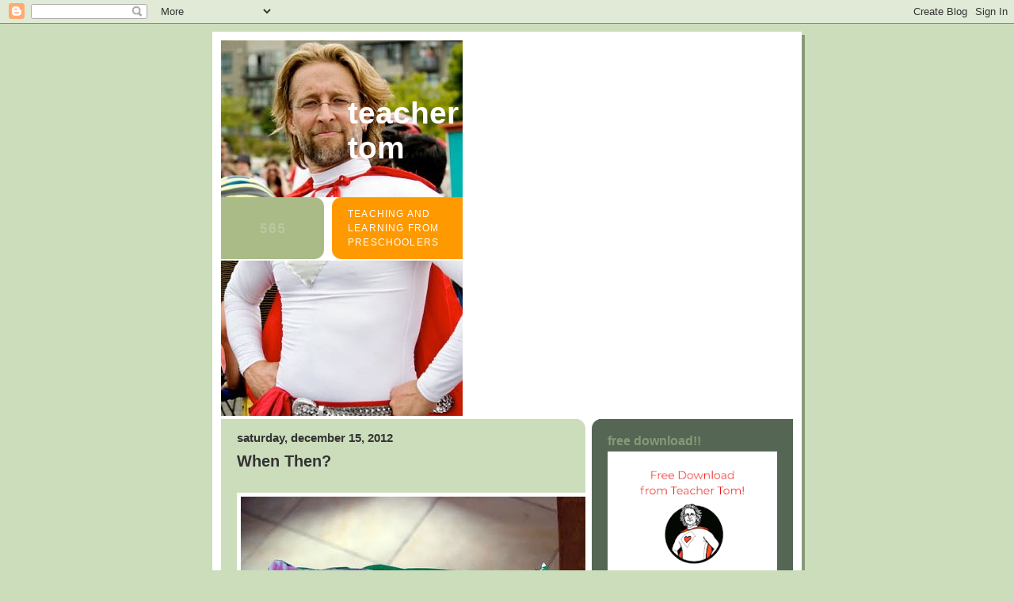

--- FILE ---
content_type: text/html; charset=UTF-8
request_url: https://teachertomsblog.blogspot.com/2012/12/when-then.html
body_size: 24001
content:
<!DOCTYPE html>
<html dir='ltr' xmlns='http://www.w3.org/1999/xhtml' xmlns:b='http://www.google.com/2005/gml/b' xmlns:data='http://www.google.com/2005/gml/data' xmlns:expr='http://www.google.com/2005/gml/expr'>
<head>
<link href='https://www.blogger.com/static/v1/widgets/2944754296-widget_css_bundle.css' rel='stylesheet' type='text/css'/>
<meta content='text/html; charset=UTF-8' http-equiv='Content-Type'/>
<meta content='blogger' name='generator'/>
<link href='https://teachertomsblog.blogspot.com/favicon.ico' rel='icon' type='image/x-icon'/>
<link href='http://teachertomsblog.blogspot.com/2012/12/when-then.html' rel='canonical'/>
<link rel="alternate" type="application/atom+xml" title="Teacher Tom - Atom" href="https://teachertomsblog.blogspot.com/feeds/posts/default" />
<link rel="alternate" type="application/rss+xml" title="Teacher Tom - RSS" href="https://teachertomsblog.blogspot.com/feeds/posts/default?alt=rss" />
<link rel="service.post" type="application/atom+xml" title="Teacher Tom - Atom" href="https://www.blogger.com/feeds/15932919/posts/default" />

<link rel="alternate" type="application/atom+xml" title="Teacher Tom - Atom" href="https://teachertomsblog.blogspot.com/feeds/3750016060202572659/comments/default" />
<!--Can't find substitution for tag [blog.ieCssRetrofitLinks]-->
<link href='https://blogger.googleusercontent.com/img/b/R29vZ2xl/AVvXsEjLwBwnzmJ9wWYHnAq2SKIt5aN8FI2Q-Jf8pfrAqgLRtMDLH4YSx0OZOagdldD-vzKARMOe1pQ9FaCDNW-3jhc8f9InZ9hdpRUP5ehNEL97cszOFRCmxpBxbmUiDZCmxX9pCwiwoQ/s1600/gun.jpg' rel='image_src'/>
<meta content='http://teachertomsblog.blogspot.com/2012/12/when-then.html' property='og:url'/>
<meta content='When Then?' property='og:title'/>
<meta content='                                                       According to the statistics, 2012 has been just a sort of average year when it comes ...' property='og:description'/>
<meta content='https://blogger.googleusercontent.com/img/b/R29vZ2xl/AVvXsEjLwBwnzmJ9wWYHnAq2SKIt5aN8FI2Q-Jf8pfrAqgLRtMDLH4YSx0OZOagdldD-vzKARMOe1pQ9FaCDNW-3jhc8f9InZ9hdpRUP5ehNEL97cszOFRCmxpBxbmUiDZCmxX9pCwiwoQ/w1200-h630-p-k-no-nu/gun.jpg' property='og:image'/>
<meta content='Reflections on teaching and learning from preschoolers' name='description'/>
<meta content='preschool, cooperative preschool, Pre K, early childhood education, preschool art, preschool science, preschool math, preschool books, cooperative school, teacher, teachers, teaching, preschool resource, preschool families, Pre K art, Pre K science, Pre K math, Pre K books' name='keywords'/>
<meta content='Teacher Tom' name='author'/>
<meta content='Y5ynPnGu1LvTnKN8XlF0J1G70KqrBhyV7Sox3nA2+AM=' name='verify-v1'/>
<title>Teacher Tom: When Then?</title>
<style id='page-skin-1' type='text/css'><!--
/*
-----------------------------------------------
Blogger Template Style
Name:     565
Date:     28 Feb 2004
Updated by: Blogger Team
----------------------------------------------- */
/* Variable definitions
====================
<Variable name="mainBgColor" description="Main Background Color"
type="color" default="#ccddbb">
<Variable name="mainTextColor" description="Text Color"
type="color" default="#333333">
<Variable name="mainLinkColor" description="Link Color"
type="color" default="#338888">
<Variable name="mainVisitedLinkColor" description="Visited Link Color"
type="color" default="#777766">
<Variable name="dateHeaderColor" description="Date Header Color"
type="color" default="#ffffff">
<Variable name="postTitleColor" description="Post Title Color"
type="color" default="#333333">
<Variable name="sidebarBgColor" description="Sidebar Background Color"
type="color" default="#556655">
<Variable name="sidebarHeaderColor" description="Sidebar Title Color"
type="color" default="#889977">
<Variable name="sidebarTextColor" description="Sidebar Text Color"
type="color" default="#ccddbb">
<Variable name="sidebarLinkColor" description="Sidebar Link Color"
type="color" default="#ffffff">
<Variable name="sidebarVisitedLinkColor"
description="Sidebar Visited Link Color"
type="color" default="#aabb99">
<Variable name="descColor" description="Blog Description Color"
type="color" default="#ffffff">
<Variable name="bodyFont" description="Text Font"
type="font" default="normal normal 100% Verdana, Sans-serif">
<Variable name="titleFont" description="Blog Title Font"
type="font" default="normal bold 275% Helvetica, Arial, Verdana, Sans-serif">
<Variable name="sidebarHeaderFont" description="Sidebar Title Font"
type="font" default="normal bold 125% Helvetica, Arial, Verdana, Sans-serif">
<Variable name="dateHeaderFont" description="Date Header Font"
type="font" default="normal bold 112% Arial, Verdana, Sans-serif">
<Variable name="startSide" description="Start side in blog language"
type="automatic" default="left">
<Variable name="endSide" description="End side in blog language"
type="automatic" default="right">
*/
body {
background-color: #ccddbb;
margin:0;
font: x-small Verdana, Sans-serif;
text-align:center;
color:#333;
font-size/* */:/**/small;
font-size: /**/small;
}
/* Page Structure
----------------------------------------------- */
#outer-wrapper {
position:relative;
top:4px;
left:4px;
background: #889977;
width:744px;
margin:10px auto;
text-align:left;
font: normal normal 121% Verdana, Sans-serif;
}
#wrap2 {
position:relative;
top:-4px;
left:-4px;
background:#fff;
padding:10px;
border: 1px solid #fff;
}
#content-wrapper {
width:100%;
background-color: #fff;
}
#main-wrapper {
background: #ccddbb url("https://resources.blogblog.com/blogblog/data/no565/corner_main_left.gif") no-repeat right top;
width:460px;
float:left;
color:#333333;
font-size: 85%;
word-wrap: break-word; /* fix for long text breaking sidebar float in IE */
overflow: hidden;     /* fix for long non-text content breaking IE sidebar float */
}
#main {
margin:0;
padding:15px 20px;
}
#sidebar-wrapper {
background:#556655 url("https://resources.blogblog.com/blogblog/data/no565/corner_sidebar_left.gif") no-repeat left top;
width:254px;
float:right;
padding:0;
color: #ccddbb;
font-size: 83%;
word-wrap: break-word; /* fix for long text breaking sidebar float in IE */
overflow: hidden;     /* fix for long non-text content breaking IE sidebar float */
}
#sidebar {
margin:0;
padding:2px 20px 10px;
}
#footer {
display:none;
}
/* Links
----------------------------------------------- */
a:link {
color:#338888;
text-decoration:none;
}
a:visited {
color: #777766;
text-decoration:none;
}
a:hover {
color: #777766;
text-decoration:underline;
}
a img {
border-width:0;
}
#sidebar a {
color: #ffffff;
}
#sidebar a:visited {
color: #aabb99;
}
#sidebar a:hover {
color: #aabb99;
}
/* Header
----------------------------------------------- */
#header-wrapper {
background: #fff;
padding-bottom: 4px;
position: relative;
min-height: 190px;
_height: 0px;
}
#header .titlewrapper {
background:#be4 url("https://resources.blogblog.com/blogblog/data/no565/topleft_left.gif") no-repeat left bottom;
padding-top:0;
padding-right:0;
padding-bottom:0;
padding-left:160px;
margin:0px 0px 10px 0px;
color:#fff;
width:100%;
width/* */:/**/auto;
width:auto;
_height: 0px;
min-height: 100px;
}
#header h1 {
background:url("https://resources.blogblog.com/blogblog/data/no565/bg_header.gif") no-repeat left top;
margin:0;
padding:70px 0 30px;
line-height: 97px;
font: normal bold 248% Arial, sans-serif;
text-transform:lowercase;
_height: 0px;
}
#header h1 a {
color:#fff;
text-decoration:none;
}
.postpage #header h1 {
padding-top:0;
background-position:0 -40px;
}
.clear { clear: both; }
/* Description
----------------------------------------------- */
#header .descriptionwrapper {
background: #ff9900 url("https://resources.blogblog.com/blogblog/data/no565/bg_desc_top_left.gif") no-repeat left top;
margin:0 0 6px;
padding:12px 0 0;
color: #ffffff;
font-size: 75%;
border-bottom: 1px solid #ffffff;
width: 100%;
}
#header .description {
background:url("https://resources.blogblog.com/blogblog/data/no565/bg_desc_bot_left.gif") no-repeat left bottom;
margin:0;
padding:0 0 12px;
display:block;
line-height: 1.6em;
text-transform:uppercase;
letter-spacing:.1em;
min-height:12px;
border-bottom: 1px solid #ffffff;
}
#header .description span {
/* To remove the word next to the description, delete the following background property */
background:url("https://resources.blogblog.com/blogblog/data/no565/temp_no.gif") no-repeat left center;
/* Keep everything below */
display:block;
padding-top:0;
padding-right:0;
padding-bottom:0;
padding-left:160px;
text-transform:uppercase;
letter-spacing:.1em;
min-height:12px;
}
.postpage #description em {
font-size:1px;
line-height:1px;
color:#ffffff;
visibility:hidden;
}
/* Posts
----------------------------------------------- */
h2.date-header {
margin:0 0 .5em;
line-height: 1.4em;
font: normal bold 112% Arial, Verdana, Sans-serif;
text-transform:lowercase;
color:#333333;
}
.post {
margin:0 0 2em;
}
.post h3 {
margin:0 0 .25em;
line-height: 1.4em;
font-weight: bold;
font-size: 150%;
color:#333333;
}
.post h3 a {
text-decoration:none;
color:#333333;
}
.post h3 a:link {
color: #333333;
}
.post h3 a:hover {
color: #777766;
}
.post-body {
margin:0 0 .75em;
line-height:1.6em;
}
.post-body blockquote {
line-height:1.3em;
}
.post-footer {
color:#333333;
text-transform:lowercase;
}
.post-footer .post-author,
.post-footer .post-timestamp {
font-style:normal;
}
.post blockquote {
margin:1em 20px;
padding:5px 0;
border:2px solid #dec;
border-width:2px 0;
}
.post blockquote p {
margin:.5em 0;
}
.post img {
border:5px solid #fff;
}
/* Comments
----------------------------------------------- */
#comments {
margin:2em 0 0;
border-top:2px solid #dec;
padding-top:1em;
}
#comments h4 {
margin:0 0 .25em;
font-weight: bold;
line-height: 1.4em;
font-size: 150%;
text-transform:lowercase;
color: #366;
}
#comments-block {
margin-top:0;
margin-right:0;
margin-bottom:1em;
margin-left:0;
line-height:1.6em;
}
.comment-author {
margin:0 0 .25em;
font-weight: bold;
line-height: 1.4em;
font-size: 112%;
text-transform:lowercase;
}
.comment-body, .comment-body p {
margin:0 0 .75em;
}
p.comment-footer {
margin:-.25em 0 2em;
}
.deleted-comment {
font-style:italic;
color:gray;
}
.feed-links {
clear: both;
line-height: 2.5em;
}
#blog-pager-newer-link {
float: left;
}
#blog-pager-older-link {
float: right;
}
#blog-pager {
text-align: center;
}
/* Sidebar
----------------------------------------------- */
.sidebar h2 {
margin:1em 0 .25em;
line-height: 1.4em;
font: normal bold 125% Helvetica, Arial, Verdana, Sans-serif;
color: #889977;
text-transform:lowercase;
}
.sidebar .widget {
margin:0 0 1.5em;
padding:0;
}
.sidebar ul {
list-style:none;
margin: 0;
padding: 0;
}
.sidebar li {
margin:0;
padding-top:0;
padding-right:0;
padding-bottom:.25em;
padding-left:20px;
text-indent:-20px;
line-height:1.4em;
}
/* Profile
----------------------------------------------- */
.profile-datablock, .profile-textblock {
margin:0 0 .75em;
line-height:1.4em;
}
.profile-img {
float: left;
margin-top: 0;
margin-right: 5px;
margin-bottom: 5px;
margin-left: 0;
border: 5px solid #889977;
}
.profile-data {
font-weight: bold;
}
/* Misc
----------------------------------------------- */
#footer-wrapper {
clear:both;
display:block;
height:1px;
margin:0;
padding:0;
font-size:1px;
line-height:1px;
}
/** Page structure tweaks for layout editor wireframe */
body#layout #outer-wrapper {
margin-top: 0;
}
body#layout #main,
body#layout #sidebar {
padding: 0;
}
body#layout #main-wrapper,
body#layout #sidebar-wrapper {
height: auto;
}

--></style>
<script async='async' src='https://platform-api.sharethis.com/js/sharethis.js#property=647cae618b79010019949af7&product=sticky-share-buttons' type='text/javascript'></script>
<link href='https://www.blogger.com/dyn-css/authorization.css?targetBlogID=15932919&amp;zx=98186959-1e35-4d8e-9bd9-d2ef8113d159' media='none' onload='if(media!=&#39;all&#39;)media=&#39;all&#39;' rel='stylesheet'/><noscript><link href='https://www.blogger.com/dyn-css/authorization.css?targetBlogID=15932919&amp;zx=98186959-1e35-4d8e-9bd9-d2ef8113d159' rel='stylesheet'/></noscript>
<meta name='google-adsense-platform-account' content='ca-host-pub-1556223355139109'/>
<meta name='google-adsense-platform-domain' content='blogspot.com'/>

<!-- data-ad-client=ca-pub-9117654657568728 -->

</head>
<body>
<div class='navbar section' id='navbar'><div class='widget Navbar' data-version='1' id='Navbar1'><script type="text/javascript">
    function setAttributeOnload(object, attribute, val) {
      if(window.addEventListener) {
        window.addEventListener('load',
          function(){ object[attribute] = val; }, false);
      } else {
        window.attachEvent('onload', function(){ object[attribute] = val; });
      }
    }
  </script>
<div id="navbar-iframe-container"></div>
<script type="text/javascript" src="https://apis.google.com/js/platform.js"></script>
<script type="text/javascript">
      gapi.load("gapi.iframes:gapi.iframes.style.bubble", function() {
        if (gapi.iframes && gapi.iframes.getContext) {
          gapi.iframes.getContext().openChild({
              url: 'https://www.blogger.com/navbar/15932919?po\x3d3750016060202572659\x26origin\x3dhttps://teachertomsblog.blogspot.com',
              where: document.getElementById("navbar-iframe-container"),
              id: "navbar-iframe"
          });
        }
      });
    </script><script type="text/javascript">
(function() {
var script = document.createElement('script');
script.type = 'text/javascript';
script.src = '//pagead2.googlesyndication.com/pagead/js/google_top_exp.js';
var head = document.getElementsByTagName('head')[0];
if (head) {
head.appendChild(script);
}})();
</script>
</div></div>
<div id='outer-wrapper'><div id='wrap2'>
<!-- skip links for text browsers -->
<span id='skiplinks' style='display:none;'>
<a href='#main'>skip to main </a> |
      <a href='#sidebar'>skip to sidebar</a>
</span>
<div id='header-wrapper'>
<div class='header section' id='header'><div class='widget Header' data-version='1' id='Header1'>
<div id='header-inner' style='background-image: url("https://blogger.googleusercontent.com/img/b/R29vZ2xl/AVvXsEgSj2osq7azlhMU3wbnUoKnTNbXf-HqPXhE1yQW_sXl-L8PM0XVGWjabR1jtaPwKVUz3QCrK9Kk4poIKwwo-QQ7AmOjUwL8Al6i2I5SMYZ-ADg-qtkHmraEOENgaaaYE5REjyDVhQ/s1600-r/2599142227_8b9cbe693d_1.jpg"); background-position: left; width: 305px; min-height: 474px; _height: 474px; background-repeat: no-repeat; '>
<div class='titlewrapper' style='background: transparent'>
<h1 class='title' style='background: transparent; border-width: 0px'>
<a href='https://teachertomsblog.blogspot.com/'>
Teacher Tom
</a>
</h1>
</div>
<div class='descriptionwrapper'>
<p class='description'><span>Teaching and learning from preschoolers</span></p>
</div>
</div>
</div></div>
</div>
<div id='content-wrapper'>
<div id='crosscol-wrapper' style='text-align:center'>
<div class='crosscol no-items section' id='crosscol'></div>
</div>
<div id='main-wrapper'>
<div class='main section' id='main'><div class='widget Blog' data-version='1' id='Blog1'>
<div class='blog-posts hfeed'>

          <div class="date-outer">
        
<h2 class='date-header'><span>Saturday, December 15, 2012</span></h2>

          <div class="date-posts">
        
<div class='post-outer'>
<div class='post hentry uncustomized-post-template' itemprop='blogPost' itemscope='itemscope' itemtype='http://schema.org/BlogPosting'>
<meta content='https://blogger.googleusercontent.com/img/b/R29vZ2xl/AVvXsEjLwBwnzmJ9wWYHnAq2SKIt5aN8FI2Q-Jf8pfrAqgLRtMDLH4YSx0OZOagdldD-vzKARMOe1pQ9FaCDNW-3jhc8f9InZ9hdpRUP5ehNEL97cszOFRCmxpBxbmUiDZCmxX9pCwiwoQ/s1600/gun.jpg' itemprop='image_url'/>
<meta content='15932919' itemprop='blogId'/>
<meta content='3750016060202572659' itemprop='postId'/>
<a name='3750016060202572659'></a>
<h3 class='post-title entry-title' itemprop='name'>
When Then?
</h3>
<div class='post-header'>
<div class='post-header-line-1'></div>
</div>
<div class='post-body entry-content' id='post-body-3750016060202572659' itemprop='description articleBody'>
<div class="addthis_toolbox addthis_default_style ">
<a class="addthis_button_preferred_1" href="//www.blogger.com/post-edit.g?blogID=15932919&amp;postID=3065388323773477961"></a> <a class="addthis_button_preferred_2" href="//www.blogger.com/post-edit.g?blogID=15932919&amp;postID=3065388323773477961"></a> <a class="addthis_button_preferred_3" href="//www.blogger.com/post-edit.g?blogID=15932919&amp;postID=3065388323773477961"></a> <a class="addthis_button_preferred_4" href="//www.blogger.com/post-edit.g?blogID=15932919&amp;postID=3065388323773477961"></a> <a class="addthis_button_compact" href="//www.blogger.com/post-edit.g?blogID=15932919&amp;postID=3065388323773477961"></a> <a class="addthis_counter addthis_bubble_style" href="//www.blogger.com/post-edit.g?blogID=15932919&amp;postID=3065388323773477961"></a> </div>
<script type="text/javascript">
var addthis_config = {"data_track_clickback":true};
</script> <script src="//s7.addthis.com/js/250/addthis_widget.js#pubid=teachertom" type="text/javascript">
</script>



<br />
<div style="text-align: center;">
</div>
<form action="https://www.paypal.com/cgi-bin/webscr" method="post">
<div style="text-align: center;">
<div style="text-align: left;">
<a href="https://blogger.googleusercontent.com/img/b/R29vZ2xl/AVvXsEjLwBwnzmJ9wWYHnAq2SKIt5aN8FI2Q-Jf8pfrAqgLRtMDLH4YSx0OZOagdldD-vzKARMOe1pQ9FaCDNW-3jhc8f9InZ9hdpRUP5ehNEL97cszOFRCmxpBxbmUiDZCmxX9pCwiwoQ/s1600-h/gun.jpg" onblur="try {parent.deselectBloggerImageGracefully();} catch(e) {}" style="clear: left; float: left; margin-bottom: 1em; margin-right: 1em; text-align: -webkit-auto;"><img alt="" border="0" id="BLOGGER_PHOTO_ID_5376113736669102866" src="https://blogger.googleusercontent.com/img/b/R29vZ2xl/AVvXsEjLwBwnzmJ9wWYHnAq2SKIt5aN8FI2Q-Jf8pfrAqgLRtMDLH4YSx0OZOagdldD-vzKARMOe1pQ9FaCDNW-3jhc8f9InZ9hdpRUP5ehNEL97cszOFRCmxpBxbmUiDZCmxX9pCwiwoQ/s1600/gun.jpg" style="display: block; margin: 0px auto 10px; text-align: center;" /></a></div>
<div style="text-align: left;">
<br /></div>
<div style="text-align: left;">
<br /></div>
<div style="text-align: left;">
<br /></div>
<div style="text-align: left;">
<br /></div>
<div style="text-align: left;">
<br /></div>
<div style="text-align: left;">
<br /></div>
<div style="text-align: left;">
<br /></div>
<div style="text-align: left;">
<br /></div>
<div style="text-align: left;">
<br /></div>
<div style="text-align: left;">
<br /></div>
<div style="text-align: left;">
<br /></div>
<div style="text-align: left;">
<br /></div>
<div style="text-align: left;">
<br /></div>
<div style="text-align: left;">
<br /></div>
<div style="text-align: left;">
<br /></div>
<div style="text-align: left;">
<br /></div>
<div style="text-align: left;">
<br /></div>
<div style="text-align: left;">
According to the statistics, 2012 has been just a sort of average year when it comes to <a href="http://teachertomsblog.blogspot.com/2012/05/no-more-polite-nodding.html">random mass killings by men with guns</a>. This is just the new normal, I guess.</div>
<div style="text-align: left;">
<br /></div>
<div style="text-align: left;">
On Tuesday, I man with a gun opened fire in a Happy Valley, Oregon shopping mall, randomly killing and wounding innocent shoppers.</div>
<div style="text-align: left;">
<br /></div>
<div style="text-align: left;">
On Thursday the Michigan Legislature approved a law that permits carrying concealed weapons in schools and day care centers.</div>
<div style="text-align: left;">
<br /></div>
<div style="text-align: left;">
On Friday yet another man with a gun slaughtered 20 kindergarteners and 7 other people in Newton, Connecticut using guns owned by a teacher who worked at the Sandy Hook Elementary School where the tragedy occurred.</div>
<div style="text-align: left;">
<br /></div>
<div style="text-align: left;">
White House Press Secretary Jay Carney refused to answer questions about gun control, saying there will be a time for discussion, but "I don't think today is that day."</div>
<div style="text-align: left;">
<br /></div>
<div style="text-align: left;">
When then?</div>
<div style="text-align: left;">
<br /></div>
<div style="text-align: left;">
Meanwhile, the gun fetishists get to own the national dialog, boasting about how if they had been there with their own arsenal, they would have made like Rambo, and all would today be happy in Happy Valley. Only about half of Americans favor stricter gun control laws, a heart-breakingly small percentage considering this new normal nightmare. Americans own 300 million guns. Last night, a friend, in a sad moment of gallows humor, suggested that in the future every one of us will walk around with our own personal attack drone hovering over us, just waiting to unload on anyone who looks at us the wrong way.&nbsp;This is sick.&nbsp;</div>
<div style="text-align: left;">
<br /></div>
<div style="text-align: left;">
Today is the day to talk about gun control. Every day is the day. Silence is complicity with the new normal.</div>
<div style="text-align: left;">
<br /></div>
<div style="text-align: left;">
And, good lord, the answer is not to arm kindergarten teachers.</div>
<span class="Apple-style-span" style="font-size: xx-small;"><br /></span>
<span class="Apple-style-span" style="font-size: xx-small;"><br /></span>
<span class="Apple-style-span" style="font-size: xx-small;">I put a lot of time and effort into this blog. If you'd like to support me please consider a small contribution to the cause. </span><i><span class="Apple-style-span" style="font-size: xx-small;">Thank you!</span></i></div>
<div style="text-align: center;">
<input name="cmd" type="hidden" value="_s-xclick" /></div>
<div style="text-align: center;">
<input name="hosted_button_id" type="hidden" value="54UUV84PULATW" /></div>
<div style="text-align: center;">
<input alt="PayPal - The safer, easier way to pay online!" border="0" name="submit" src="https://www.paypalobjects.com/en_US/i/btn/btn_donateCC_LG.gif" type="image" /></div>
<div style="text-align: center;">
<img alt="" border="0" height="1" src="https://www.paypalobjects.com/en_US/i/scr/pixel.gif" width="1" /></div>
</form>
<a class="addthis_button" href="http://www.addthis.com/bookmark.php?v=250&amp;pub=teachertom"><img alt="Bookmark and Share" height="16" src="https://lh3.googleusercontent.com/blogger_img_proxy/AEn0k_vaefmoeWX37tXxj8ftm4544Bs3jOk1nhU1z8oGTmYc4l1MLIS28MaheDU8ofmip9VgtAbDkT_26EHWIhr2Z7fTfAlwIlx4Wo5ZJ7bEFRw4VyKR1m4UEA=s0-d" style="border: 0;" width="125"></a><script src="//s7.addthis.com/js/250/addthis_widget.js?pub=teachertom" type="text/javascript">
<!-- AddThis Button END </script>
--&gt;
<div style='clear: both;'></div>
</div>
<div class='post-footer'>
<div class='post-footer-line post-footer-line-1'>
<span class='post-author vcard'>
Posted by
<span class='fn' itemprop='author' itemscope='itemscope' itemtype='http://schema.org/Person'>
<meta content='https://www.blogger.com/profile/14606781724784785338' itemprop='url'/>
<a class='g-profile' href='https://www.blogger.com/profile/14606781724784785338' rel='author' title='author profile'>
<span itemprop='name'>Teacher Tom</span>
</a>
</span>
</span>
<span class='post-timestamp'>
at
<meta content='http://teachertomsblog.blogspot.com/2012/12/when-then.html' itemprop='url'/>
<a class='timestamp-link' href='https://teachertomsblog.blogspot.com/2012/12/when-then.html' rel='bookmark' title='permanent link'><abbr class='published' itemprop='datePublished' title='2012-12-15T09:38:00-08:00'>9:38 AM</abbr></a>
</span>
<span class='post-comment-link'>
</span>
<span class='post-icons'>
<span class='item-action'>
<a href='https://www.blogger.com/email-post/15932919/3750016060202572659' title='Email Post'>
<img alt='' class='icon-action' height='13' src='https://resources.blogblog.com/img/icon18_email.gif' width='18'/>
</a>
</span>
<span class='item-control blog-admin pid-47961506'>
<a href='https://www.blogger.com/post-edit.g?blogID=15932919&postID=3750016060202572659&from=pencil' title='Edit Post'>
<img alt='' class='icon-action' height='18' src='https://resources.blogblog.com/img/icon18_edit_allbkg.gif' width='18'/>
</a>
</span>
</span>
<div class='post-share-buttons goog-inline-block'>
</div>
</div>
<div class='post-footer-line post-footer-line-2'>
<span class='post-labels'>
Labels:
<a href='https://teachertomsblog.blogspot.com/search/label/community' rel='tag'>community</a>
</span>
</div>
<div class='post-footer-line post-footer-line-3'>
<span class='post-location'>
</span>
</div>
</div>
</div>
<div class='comments' id='comments'>
<a name='comments'></a>
<h4>14 comments:</h4>
<div id='Blog1_comments-block-wrapper'>
<dl class='avatar-comment-indent' id='comments-block'>
<dt class='comment-author ' id='c1694369735260015794'>
<a name='c1694369735260015794'></a>
<div class="avatar-image-container avatar-stock"><span dir="ltr"><a href="https://www.blogger.com/profile/05782513928143522368" target="" rel="nofollow" onclick="" class="avatar-hovercard" id="av-1694369735260015794-05782513928143522368"><img src="//www.blogger.com/img/blogger_logo_round_35.png" width="35" height="35" alt="" title="Unknown">

</a></span></div>
<a href='https://www.blogger.com/profile/05782513928143522368' rel='nofollow'>Unknown</a>
said...
</dt>
<dd class='comment-body' id='Blog1_cmt-1694369735260015794'>
<p>
Thank you~ this needs to be talked about today. I live close to the tragedy and already conversations are changing. We hate to admit it, but unless it effects you people move on. The guns remain and the tragedies continue. Peace Education in the schools as well
</p>
</dd>
<dd class='comment-footer'>
<span class='comment-timestamp'>
<a href='https://teachertomsblog.blogspot.com/2012/12/when-then.html?showComment=1355593913985#c1694369735260015794' title='comment permalink'>
9:51 AM
</a>
<span class='item-control blog-admin pid-1294410467'>
<a class='comment-delete' href='https://www.blogger.com/comment/delete/15932919/1694369735260015794' title='Delete Comment'>
<img src='https://resources.blogblog.com/img/icon_delete13.gif'/>
</a>
</span>
</span>
</dd>
<dt class='comment-author ' id='c9160885429095489117'>
<a name='c9160885429095489117'></a>
<div class="avatar-image-container vcard"><span dir="ltr"><a href="https://www.blogger.com/profile/07035975039896986525" target="" rel="nofollow" onclick="" class="avatar-hovercard" id="av-9160885429095489117-07035975039896986525"><img src="https://resources.blogblog.com/img/blank.gif" width="35" height="35" class="delayLoad" style="display: none;" longdesc="//4.bp.blogspot.com/-AlZlwj-6mmU/ThIn8KGv7EI/AAAAAAAACX0/vmUU8vzOosk/s35/JR%25252BNo%25252B1.jpg" alt="" title="Juliet Robertson">

<noscript><img src="//4.bp.blogspot.com/-AlZlwj-6mmU/ThIn8KGv7EI/AAAAAAAACX0/vmUU8vzOosk/s35/JR%25252BNo%25252B1.jpg" width="35" height="35" class="photo" alt=""></noscript></a></span></div>
<a href='https://www.blogger.com/profile/07035975039896986525' rel='nofollow'>Juliet Robertson</a>
said...
</dt>
<dd class='comment-body' id='Blog1_cmt-9160885429095489117'>
<p>
It is terribly sad what has happened in Newtown an I wonder how many other communities are going to have to go through the same torment, again and again if proper action is not taken.  <br /><br />The other gun stats are equally grim. Whilst other nations have perhaps tens of gun deaths per year, I&#39;ve heard this rises to around 8000 in the USA. But don&#39;t quote me here!<br /><br />The BBC is reporting the event quite differently to CNN and Fox. We got parts of Obama&#39;s speech which were quickly ignored/edited on US channels. Also different Qs and comments about gun law. 
</p>
</dd>
<dd class='comment-footer'>
<span class='comment-timestamp'>
<a href='https://teachertomsblog.blogspot.com/2012/12/when-then.html?showComment=1355600006193#c9160885429095489117' title='comment permalink'>
11:33 AM
</a>
<span class='item-control blog-admin pid-1899168559'>
<a class='comment-delete' href='https://www.blogger.com/comment/delete/15932919/9160885429095489117' title='Delete Comment'>
<img src='https://resources.blogblog.com/img/icon_delete13.gif'/>
</a>
</span>
</span>
</dd>
<dt class='comment-author ' id='c8633392465743264362'>
<a name='c8633392465743264362'></a>
<div class="avatar-image-container avatar-stock"><span dir="ltr"><img src="//resources.blogblog.com/img/blank.gif" width="35" height="35" alt="" title="heather">

</span></div>
heather
said...
</dt>
<dd class='comment-body' id='Blog1_cmt-8633392465743264362'>
<p>
It would be nice if we could also open a national conversation on mental health -and the sad state of affairs that faces anyone with mental illness in terms of getting reliable, quality care - in the wake of these tragedies.
</p>
</dd>
<dd class='comment-footer'>
<span class='comment-timestamp'>
<a href='https://teachertomsblog.blogspot.com/2012/12/when-then.html?showComment=1355601877282#c8633392465743264362' title='comment permalink'>
12:04 PM
</a>
<span class='item-control blog-admin pid-242955172'>
<a class='comment-delete' href='https://www.blogger.com/comment/delete/15932919/8633392465743264362' title='Delete Comment'>
<img src='https://resources.blogblog.com/img/icon_delete13.gif'/>
</a>
</span>
</span>
</dd>
<dt class='comment-author ' id='c1150190247250074066'>
<a name='c1150190247250074066'></a>
<div class="avatar-image-container vcard"><span dir="ltr"><a href="https://www.blogger.com/profile/06533240227865369012" target="" rel="nofollow" onclick="" class="avatar-hovercard" id="av-1150190247250074066-06533240227865369012"><img src="https://resources.blogblog.com/img/blank.gif" width="35" height="35" class="delayLoad" style="display: none;" longdesc="//blogger.googleusercontent.com/img/b/R29vZ2xl/AVvXsEjdsUmYMBhlf6z1NpKArimwIvoA5mIfbEM5omN68ip8Br8SVcG8pFEgZNDvUSWchntm7V_IyDjmHyQVGAeSvZzRylPi_6Fv99er0n7eGFVxQ4Ee_NzTNij5eyD7hS8hDw/s45-c/profile.jpg" alt="" title="Floor Pie">

<noscript><img src="//blogger.googleusercontent.com/img/b/R29vZ2xl/AVvXsEjdsUmYMBhlf6z1NpKArimwIvoA5mIfbEM5omN68ip8Br8SVcG8pFEgZNDvUSWchntm7V_IyDjmHyQVGAeSvZzRylPi_6Fv99er0n7eGFVxQ4Ee_NzTNij5eyD7hS8hDw/s45-c/profile.jpg" width="35" height="35" class="photo" alt=""></noscript></a></span></div>
<a href='https://www.blogger.com/profile/06533240227865369012' rel='nofollow'>Floor Pie</a>
said...
</dt>
<dd class='comment-body' id='Blog1_cmt-1150190247250074066'>
<p>
I work with students with behavior challenges, and I am &quot;armed&quot; with a radio to call for assistance if I ever need it. Sometimes I don&#39;t happen to have the radio on me when I need it most. And once a student managed to get the radio away from me and attempted to use it as a weapon (to throw at someone). If I were armed with an actual gun, somebody would be dead by now. Probably me.  
</p>
</dd>
<dd class='comment-footer'>
<span class='comment-timestamp'>
<a href='https://teachertomsblog.blogspot.com/2012/12/when-then.html?showComment=1355605995175#c1150190247250074066' title='comment permalink'>
1:13 PM
</a>
<span class='item-control blog-admin pid-2025806699'>
<a class='comment-delete' href='https://www.blogger.com/comment/delete/15932919/1150190247250074066' title='Delete Comment'>
<img src='https://resources.blogblog.com/img/icon_delete13.gif'/>
</a>
</span>
</span>
</dd>
<dt class='comment-author ' id='c65468217807012282'>
<a name='c65468217807012282'></a>
<div class="avatar-image-container avatar-stock"><span dir="ltr"><img src="//resources.blogblog.com/img/blank.gif" width="35" height="35" alt="" title="Anonymous">

</span></div>
Anonymous
said...
</dt>
<dd class='comment-body' id='Blog1_cmt-65468217807012282'>
<p>
I agree that the issue of gun control needs to be talked about, but the bigger issue is mental health. Often those over 18 with mental health issues have parents, siblings, partners and care givers that a virtually helpless to do anything because of the laws that give the power to the individual.  Schools have their hands tied because of least restrictive environment rules that make it so difficult to get the help that children need when they are suffering from mental illness. A friend of mine has been repeatedly kicked, hit, bitten or assaulted with by books and chairs. She cannot get the help that she needs to remove this violent child from her classroom.<br /><br />So, yes gun control, especially of weapons designed to kill people, must be addressed. The well being of people with mental health issues must be dealt with just as strongly.<br /><br />
</p>
</dd>
<dd class='comment-footer'>
<span class='comment-timestamp'>
<a href='https://teachertomsblog.blogspot.com/2012/12/when-then.html?showComment=1355606957697#c65468217807012282' title='comment permalink'>
1:29 PM
</a>
<span class='item-control blog-admin pid-242955172'>
<a class='comment-delete' href='https://www.blogger.com/comment/delete/15932919/65468217807012282' title='Delete Comment'>
<img src='https://resources.blogblog.com/img/icon_delete13.gif'/>
</a>
</span>
</span>
</dd>
<dt class='comment-author ' id='c8724617137834988759'>
<a name='c8724617137834988759'></a>
<div class="avatar-image-container avatar-stock"><span dir="ltr"><a href="https://www.blogger.com/profile/02092398190789477233" target="" rel="nofollow" onclick="" class="avatar-hovercard" id="av-8724617137834988759-02092398190789477233"><img src="//www.blogger.com/img/blogger_logo_round_35.png" width="35" height="35" alt="" title="Rebecca">

</a></span></div>
<a href='https://www.blogger.com/profile/02092398190789477233' rel='nofollow'>Rebecca</a>
said...
</dt>
<dd class='comment-body' id='Blog1_cmt-8724617137834988759'>
<p>
Gun control would be good to stop other violent crimes.  In these cases though, it would not prevent them.  These shootings are preventable, but removing access from guns is just a small part of the picture.  http://www.janisjourney.org/index.php?option=com_myblog&amp;show=the-cycle-repeated-burn-it-down.html&amp;Itemid=94
</p>
</dd>
<dd class='comment-footer'>
<span class='comment-timestamp'>
<a href='https://teachertomsblog.blogspot.com/2012/12/when-then.html?showComment=1355607853281#c8724617137834988759' title='comment permalink'>
1:44 PM
</a>
<span class='item-control blog-admin pid-1688105627'>
<a class='comment-delete' href='https://www.blogger.com/comment/delete/15932919/8724617137834988759' title='Delete Comment'>
<img src='https://resources.blogblog.com/img/icon_delete13.gif'/>
</a>
</span>
</span>
</dd>
<dt class='comment-author ' id='c6636444632828470232'>
<a name='c6636444632828470232'></a>
<div class="avatar-image-container avatar-stock"><span dir="ltr"><img src="//resources.blogblog.com/img/blank.gif" width="35" height="35" alt="" title="Anonymous">

</span></div>
Anonymous
said...
</dt>
<dd class='comment-body' id='Blog1_cmt-6636444632828470232'>
<p>
Stop the gnashing of teeth, asking rhetorical questions. I say again, when will the people of America demonstrate their sadness - their anger by peaceful marching in the streets? Is the gun issue perceived to be too big or are America&#39;s citizens unwilling to stand up and be counted? Be America the Brave - not America the almost Brave!
</p>
</dd>
<dd class='comment-footer'>
<span class='comment-timestamp'>
<a href='https://teachertomsblog.blogspot.com/2012/12/when-then.html?showComment=1355618821214#c6636444632828470232' title='comment permalink'>
4:47 PM
</a>
<span class='item-control blog-admin pid-242955172'>
<a class='comment-delete' href='https://www.blogger.com/comment/delete/15932919/6636444632828470232' title='Delete Comment'>
<img src='https://resources.blogblog.com/img/icon_delete13.gif'/>
</a>
</span>
</span>
</dd>
<dt class='comment-author ' id='c7766807975469115572'>
<a name='c7766807975469115572'></a>
<div class="avatar-image-container avatar-stock"><span dir="ltr"><img src="//resources.blogblog.com/img/blank.gif" width="35" height="35" alt="" title="T. Wood">

</span></div>
T. Wood
said...
</dt>
<dd class='comment-body' id='Blog1_cmt-7766807975469115572'>
<p>
We have strict gun laws in Australia ever since the port Arthur massacre many many years ago. Best decision our politicians ever made. I grew up not knowing anyone who owned a gun and I don&#39;t anyone who has a clue on how to get one. Unless you live on a farm here they just aren&#39;t necessary. I don&#39;t understand why America drags its feet on this issue.
</p>
</dd>
<dd class='comment-footer'>
<span class='comment-timestamp'>
<a href='https://teachertomsblog.blogspot.com/2012/12/when-then.html?showComment=1355620991258#c7766807975469115572' title='comment permalink'>
5:23 PM
</a>
<span class='item-control blog-admin pid-242955172'>
<a class='comment-delete' href='https://www.blogger.com/comment/delete/15932919/7766807975469115572' title='Delete Comment'>
<img src='https://resources.blogblog.com/img/icon_delete13.gif'/>
</a>
</span>
</span>
</dd>
<dt class='comment-author ' id='c49256665476932127'>
<a name='c49256665476932127'></a>
<div class="avatar-image-container vcard"><span dir="ltr"><a href="https://www.blogger.com/profile/18106000234195417439" target="" rel="nofollow" onclick="" class="avatar-hovercard" id="av-49256665476932127-18106000234195417439"><img src="https://resources.blogblog.com/img/blank.gif" width="35" height="35" class="delayLoad" style="display: none;" longdesc="//2.bp.blogspot.com/_Jnu9Vjtjo1o/SarjuskDueI/AAAAAAAAAEQ/TB7ruK7jzFg/S45-s35/LTProf.jpg" alt="" title="Nikoli">

<noscript><img src="//2.bp.blogspot.com/_Jnu9Vjtjo1o/SarjuskDueI/AAAAAAAAAEQ/TB7ruK7jzFg/S45-s35/LTProf.jpg" width="35" height="35" class="photo" alt=""></noscript></a></span></div>
<a href='https://www.blogger.com/profile/18106000234195417439' rel='nofollow'>Nikoli</a>
said...
</dt>
<dd class='comment-body' id='Blog1_cmt-49256665476932127'>
<p>
It is an unfortunate and sad truth that so many in America are okay with the periodic massacre of innocents as a price for our (their) liberties. I will remind every person that opposes gun regulations that is EXACTLY what they are asking for. You cannot spin it any other way. <br /><br />Gun restrictions work. Australia had 13 mass shootings in 18 years before enacting major restrictions in 1996, in the 14 years after that, ZERO. Murder rate with firearms dropped by 40% and suicide by firearm dropped by more than 50%. IT WORKS. Couple that with mental health access, along with mandatory training/testing/proper storage with firearms purchases and I guarantee the accidental deaths by firearms will drop as well. <br /><br />http://www.nytimes.com/2012/12/16/opinion/sunday/kristof-do-we-have-the-courage-to-stop-this.html<br /><br />My home, and his school should be the safest places that my child visits. 
</p>
</dd>
<dd class='comment-footer'>
<span class='comment-timestamp'>
<a href='https://teachertomsblog.blogspot.com/2012/12/when-then.html?showComment=1355630663339#c49256665476932127' title='comment permalink'>
8:04 PM
</a>
<span class='item-control blog-admin pid-1789618076'>
<a class='comment-delete' href='https://www.blogger.com/comment/delete/15932919/49256665476932127' title='Delete Comment'>
<img src='https://resources.blogblog.com/img/icon_delete13.gif'/>
</a>
</span>
</span>
</dd>
<dt class='comment-author ' id='c7462373329790769746'>
<a name='c7462373329790769746'></a>
<div class="avatar-image-container avatar-stock"><span dir="ltr"><a href="http://52brandnew.com" target="" rel="nofollow" onclick=""><img src="//resources.blogblog.com/img/blank.gif" width="35" height="35" alt="" title="Danielle @52 Brand New">

</a></span></div>
<a href='http://52brandnew.com' rel='nofollow'>Danielle @52 Brand New</a>
said...
</dt>
<dd class='comment-body' id='Blog1_cmt-7462373329790769746'>
<p>
Yes, we need to have a serious discussion about gun control. I see so much sadness and outrage expressed in my friend&#39;s Facebook posts.  If we take the time to get off Facebook, and email our congressmen, our sadness and anger could come together to make a real change in our country.  This is not a knee-jerk reaction like some people in the media are saying.  Columbine was 13 years ago. School shootings happen every year now.  This conversation on gun control has been brewing inside us for too long.  
</p>
</dd>
<dd class='comment-footer'>
<span class='comment-timestamp'>
<a href='https://teachertomsblog.blogspot.com/2012/12/when-then.html?showComment=1355633415456#c7462373329790769746' title='comment permalink'>
8:50 PM
</a>
<span class='item-control blog-admin pid-242955172'>
<a class='comment-delete' href='https://www.blogger.com/comment/delete/15932919/7462373329790769746' title='Delete Comment'>
<img src='https://resources.blogblog.com/img/icon_delete13.gif'/>
</a>
</span>
</span>
</dd>
<dt class='comment-author ' id='c6497573277660811776'>
<a name='c6497573277660811776'></a>
<div class="avatar-image-container avatar-stock"><span dir="ltr"><img src="//resources.blogblog.com/img/blank.gif" width="35" height="35" alt="" title="Anonymous">

</span></div>
Anonymous
said...
</dt>
<dd class='comment-body' id='Blog1_cmt-6497573277660811776'>
<p>
May I suggest citing evidence based research with your opinion?
</p>
</dd>
<dd class='comment-footer'>
<span class='comment-timestamp'>
<a href='https://teachertomsblog.blogspot.com/2012/12/when-then.html?showComment=1355676745111#c6497573277660811776' title='comment permalink'>
8:52 AM
</a>
<span class='item-control blog-admin pid-242955172'>
<a class='comment-delete' href='https://www.blogger.com/comment/delete/15932919/6497573277660811776' title='Delete Comment'>
<img src='https://resources.blogblog.com/img/icon_delete13.gif'/>
</a>
</span>
</span>
</dd>
<dt class='comment-author blog-author' id='c2314235723951420751'>
<a name='c2314235723951420751'></a>
<div class="avatar-image-container vcard"><span dir="ltr"><a href="https://www.blogger.com/profile/14606781724784785338" target="" rel="nofollow" onclick="" class="avatar-hovercard" id="av-2314235723951420751-14606781724784785338"><img src="https://resources.blogblog.com/img/blank.gif" width="20" height="27" class="delayLoad" style="display: none;" longdesc="//blogger.googleusercontent.com/img/b/R29vZ2xl/AVvXsEgtdHydGPZfZdaZeURJ-dFdJjmYkCz9V-_oFifBGFZ6tEF2u9ajxE4UR0u0fooYaGAv8iakV6bsYTG8k0ZSNYCawJ9uCtPy1XsqupOGHfHKLOvxPkOj3d1t3SeX_CKvWg/s27/*" alt="" title="Teacher Tom">

<noscript><img src="//blogger.googleusercontent.com/img/b/R29vZ2xl/AVvXsEgtdHydGPZfZdaZeURJ-dFdJjmYkCz9V-_oFifBGFZ6tEF2u9ajxE4UR0u0fooYaGAv8iakV6bsYTG8k0ZSNYCawJ9uCtPy1XsqupOGHfHKLOvxPkOj3d1t3SeX_CKvWg/s27/*" width="20" height="27" class="photo" alt=""></noscript></a></span></div>
<a href='https://www.blogger.com/profile/14606781724784785338' rel='nofollow'>Teacher Tom</a>
said...
</dt>
<dd class='comment-body' id='Blog1_cmt-2314235723951420751'>
<p>
@Anonymous . . . Our Aussie friend above have offered some pretty compelling evidence. Here&#39;s another source from my local, conservative, newspaper: http://seattletimes.com/html/nationworld/2019907299_shootingdebate15.html
</p>
</dd>
<dd class='comment-footer'>
<span class='comment-timestamp'>
<a href='https://teachertomsblog.blogspot.com/2012/12/when-then.html?showComment=1355679643346#c2314235723951420751' title='comment permalink'>
9:40 AM
</a>
<span class='item-control blog-admin pid-47961506'>
<a class='comment-delete' href='https://www.blogger.com/comment/delete/15932919/2314235723951420751' title='Delete Comment'>
<img src='https://resources.blogblog.com/img/icon_delete13.gif'/>
</a>
</span>
</span>
</dd>
<dt class='comment-author ' id='c7072449782655814720'>
<a name='c7072449782655814720'></a>
<div class="avatar-image-container avatar-stock"><span dir="ltr"><img src="//resources.blogblog.com/img/blank.gif" width="35" height="35" alt="" title="Anonymous">

</span></div>
Anonymous
said...
</dt>
<dd class='comment-body' id='Blog1_cmt-7072449782655814720'>
<p>
Tom, what do you think about weapon role play in nursery? Somehow I am ok with swords an arrows, but just have a gut  feeling that guns are wrong...
</p>
</dd>
<dd class='comment-footer'>
<span class='comment-timestamp'>
<a href='https://teachertomsblog.blogspot.com/2012/12/when-then.html?showComment=1355688016076#c7072449782655814720' title='comment permalink'>
12:00 PM
</a>
<span class='item-control blog-admin pid-242955172'>
<a class='comment-delete' href='https://www.blogger.com/comment/delete/15932919/7072449782655814720' title='Delete Comment'>
<img src='https://resources.blogblog.com/img/icon_delete13.gif'/>
</a>
</span>
</span>
</dd>
<dt class='comment-author ' id='c4282386546800998768'>
<a name='c4282386546800998768'></a>
<div class="avatar-image-container avatar-stock"><span dir="ltr"><img src="//resources.blogblog.com/img/blank.gif" width="35" height="35" alt="" title="Anonymous">

</span></div>
Anonymous
said...
</dt>
<dd class='comment-body' id='Blog1_cmt-4282386546800998768'>
<p>
Tom, what do you think about weapon role play in nursery? Somehow I am ok with swords an arrows, but just have a gut  feeling that guns are wrong...
</p>
</dd>
<dd class='comment-footer'>
<span class='comment-timestamp'>
<a href='https://teachertomsblog.blogspot.com/2012/12/when-then.html?showComment=1355688039508#c4282386546800998768' title='comment permalink'>
12:00 PM
</a>
<span class='item-control blog-admin pid-242955172'>
<a class='comment-delete' href='https://www.blogger.com/comment/delete/15932919/4282386546800998768' title='Delete Comment'>
<img src='https://resources.blogblog.com/img/icon_delete13.gif'/>
</a>
</span>
</span>
</dd>
</dl>
</div>
<p class='comment-footer'>
<a href='https://www.blogger.com/comment/fullpage/post/15932919/3750016060202572659' onclick='javascript:window.open(this.href, "bloggerPopup", "toolbar=0,location=0,statusbar=1,menubar=0,scrollbars=yes,width=640,height=500"); return false;'>Post a Comment</a>
</p>
</div>
</div>

        </div></div>
      
</div>
<div class='blog-pager' id='blog-pager'>
<span id='blog-pager-newer-link'>
<a class='blog-pager-newer-link' href='https://teachertomsblog.blogspot.com/2012/12/i-want-turquoise-carpets.html' id='Blog1_blog-pager-newer-link' title='Newer Post'>Newer Post</a>
</span>
<span id='blog-pager-older-link'>
<a class='blog-pager-older-link' href='https://teachertomsblog.blogspot.com/2012/12/teaching-values.html' id='Blog1_blog-pager-older-link' title='Older Post'>Older Post</a>
</span>
<a class='home-link' href='https://teachertomsblog.blogspot.com/'>Home</a>
</div>
<div class='clear'></div>
<div class='post-feeds'>
<div class='feed-links'>
Subscribe to:
<a class='feed-link' href='https://teachertomsblog.blogspot.com/feeds/3750016060202572659/comments/default' target='_blank' type='application/atom+xml'>Post Comments (Atom)</a>
</div>
</div>
</div></div>
</div>
<div id='sidebar-wrapper'>
<div class='sidebar section' id='sidebar'><div class='widget Image' data-version='1' id='Image1'>
<h2>Free Download!!</h2>
<div class='widget-content'>
<a href='https://teachertomsworld.kartra.com/page/play-based-resources'>
<img alt='Free Download!!' height='308' id='Image1_img' src='https://blogger.googleusercontent.com/img/a/AVvXsEgg3dfb7thyd5HCGqIZjHpaAXS4QOJJOif8qYj-jyLTpGzSkpiOtRSm2iWKfTRg1sbHRz0q_xo7xscxRttjdlnVLxqowyCXnuA2M_P0qAM0gjvBm3kqqezpAJy8fB1FmSS0O_ob_VU1TAIzN7WIAHwXbDfuxKOG2o1zLCZJs46W0r17y4c7-l7M=s308' width='246'/>
</a>
<br/>
<span class='caption'>Click image</span>
</div>
<div class='clear'></div>
</div><div class='widget HTML' data-version='1' id='HTML1'>
<h2 class='title'>Search Teacher Tom</h2>
<div class='widget-content'>
<script>
  (function() {
    var cx = '012546540283250616952:vld2llcwnbu';
    var gcse = document.createElement('script');
    gcse.type = 'text/javascript';
    gcse.async = true;
    gcse.src = 'https://cse.google.com/cse.js?cx=' + cx;
    var s = document.getElementsByTagName('script')[0];
    s.parentNode.insertBefore(gcse, s);
  })();
</script>
<gcse:search></gcse:search>
</div>
<div class='clear'></div>
</div><div class='widget HTML' data-version='1' id='HTML2'>
<h2 class='title'>Book Teacher Tom for your event</h2>
<div class='widget-content'>
If you are interested in inviting me to speak at your conference or to otherwise work with me, please send your query to my wife and business partner:

<a href="Jennifer@TeacherTomsWorld.com">Jennifer@TeacherTomsWorld.com</a>.

We will make every effort to accommodate your schedule, but please keep in mind that I'm often scheduled a year or more in advance so please book early!
</div>
<div class='clear'></div>
</div><div class='widget HTML' data-version='1' id='HTML5'>
<h2 class='title'>Stay Up To Date With Teacher Tom</h2>
<div class='widget-content'>
To keep up to date with the latest news from Teacher Tom, sign up for our email list. We will not sell or share your information, ever. And we won't flood your inbox. To get on the list, please email <a href="TeacherTomHobson@TeacherTomsWorld.com">Teachertomhobson@TeacherTomsWorld.com</a> with "Email list" in the subject line. Thanks!
</div>
<div class='clear'></div>
</div><div class='widget HTML' data-version='1' id='HTML3'>
<h2 class='title'>support teacher tom</h2>
<div class='widget-content'>
<span class="Apple-style-span"  style="font-size:xx-small;">This is my personal blog and is not a publication of the Woodland Park Cooperative Preschools. I put a lot of time and effort into it. If you'd like to support me please consider a small contribution to the cause. </span><i><span class="Apple-style-span"  style="font-size:xx-small;">Thank you!</span></i><div><i><span class="Apple-style-span"  style="font-size:xx-small;"></span>



<form action="https://www.paypal.com/cgi-bin/webscr" method="post">
<input type="hidden" name="cmd" value="_s-xclick" />
<input type="hidden" name="hosted_button_id" value="ZKS84ALM5FMFL" />
<input type="image" src="https://www.paypalobjects.com/en_US/i/btn/btn_donateCC_LG.gif" border="0" name="submit" alt="PayPal - The safer, easier way to pay online!" />
<img alt="" border="0" src="https://www.paypalobjects.com/en_US/i/scr/pixel.gif" width="1" height="1" />
</form></i></div>
</div>
<div class='clear'></div>
</div><div class='widget Label' data-version='1' id='Label1'>
<h2>Teacher Tom's Topics</h2>
<div class='widget-content list-label-widget-content'>
<ul>
<li>
<a dir='ltr' href='https://teachertomsblog.blogspot.com/search/label/art'>art</a>
<span dir='ltr'>(551)</span>
</li>
<li>
<a dir='ltr' href='https://teachertomsblog.blogspot.com/search/label/blogging'>blogging</a>
<span dir='ltr'>(76)</span>
</li>
<li>
<a dir='ltr' href='https://teachertomsblog.blogspot.com/search/label/circle%20time'>circle time</a>
<span dir='ltr'>(182)</span>
</li>
<li>
<a dir='ltr' href='https://teachertomsblog.blogspot.com/search/label/community'>community</a>
<span dir='ltr'>(1316)</span>
</li>
<li>
<a dir='ltr' href='https://teachertomsblog.blogspot.com/search/label/conflict'>conflict</a>
<span dir='ltr'>(482)</span>
</li>
<li>
<a dir='ltr' href='https://teachertomsblog.blogspot.com/search/label/construction%2Ftinkering'>construction/tinkering</a>
<span dir='ltr'>(640)</span>
</li>
<li>
<a dir='ltr' href='https://teachertomsblog.blogspot.com/search/label/cooperative'>cooperative</a>
<span dir='ltr'>(241)</span>
</li>
<li>
<a dir='ltr' href='https://teachertomsblog.blogspot.com/search/label/cooperative%20nuts%20and%20bolts'>cooperative nuts and bolts</a>
<span dir='ltr'>(5)</span>
</li>
<li>
<a dir='ltr' href='https://teachertomsblog.blogspot.com/search/label/courses'>courses</a>
<span dir='ltr'>(94)</span>
</li>
<li>
<a dir='ltr' href='https://teachertomsblog.blogspot.com/search/label/death'>death</a>
<span dir='ltr'>(31)</span>
</li>
<li>
<a dir='ltr' href='https://teachertomsblog.blogspot.com/search/label/development'>development</a>
<span dir='ltr'>(498)</span>
</li>
<li>
<a dir='ltr' href='https://teachertomsblog.blogspot.com/search/label/dramatic%20play'>dramatic play</a>
<span dir='ltr'>(643)</span>
</li>
<li>
<a dir='ltr' href='https://teachertomsblog.blogspot.com/search/label/education%20reform'>education reform</a>
<span dir='ltr'>(425)</span>
</li>
<li>
<a dir='ltr' href='https://teachertomsblog.blogspot.com/search/label/education%20transformation'>education transformation</a>
<span dir='ltr'>(557)</span>
</li>
<li>
<a dir='ltr' href='https://teachertomsblog.blogspot.com/search/label/emotions'>emotions</a>
<span dir='ltr'>(635)</span>
</li>
<li>
<a dir='ltr' href='https://teachertomsblog.blogspot.com/search/label/fairness'>fairness</a>
<span dir='ltr'>(314)</span>
</li>
<li>
<a dir='ltr' href='https://teachertomsblog.blogspot.com/search/label/fine%20motor'>fine motor</a>
<span dir='ltr'>(243)</span>
</li>
<li>
<a dir='ltr' href='https://teachertomsblog.blogspot.com/search/label/gardening'>gardening</a>
<span dir='ltr'>(53)</span>
</li>
<li>
<a dir='ltr' href='https://teachertomsblog.blogspot.com/search/label/Halloween'>Halloween</a>
<span dir='ltr'>(29)</span>
</li>
<li>
<a dir='ltr' href='https://teachertomsblog.blogspot.com/search/label/kindergarten'>kindergarten</a>
<span dir='ltr'>(86)</span>
</li>
<li>
<a dir='ltr' href='https://teachertomsblog.blogspot.com/search/label/Language'>Language</a>
<span dir='ltr'>(132)</span>
</li>
<li>
<a dir='ltr' href='https://teachertomsblog.blogspot.com/search/label/large%20motor'>large motor</a>
<span dir='ltr'>(545)</span>
</li>
<li>
<a dir='ltr' href='https://teachertomsblog.blogspot.com/search/label/life%20and%20death'>life and death</a>
<span dir='ltr'>(345)</span>
</li>
<li>
<a dir='ltr' href='https://teachertomsblog.blogspot.com/search/label/Little%20World'>Little World</a>
<span dir='ltr'>(19)</span>
</li>
<li>
<a dir='ltr' href='https://teachertomsblog.blogspot.com/search/label/love'>love</a>
<span dir='ltr'>(331)</span>
</li>
<li>
<a dir='ltr' href='https://teachertomsblog.blogspot.com/search/label/media'>media</a>
<span dir='ltr'>(90)</span>
</li>
<li>
<a dir='ltr' href='https://teachertomsblog.blogspot.com/search/label/Mister%20Rogers'>Mister Rogers</a>
<span dir='ltr'>(92)</span>
</li>
<li>
<a dir='ltr' href='https://teachertomsblog.blogspot.com/search/label/multi-aged%20classroom'>multi-aged classroom</a>
<span dir='ltr'>(78)</span>
</li>
<li>
<a dir='ltr' href='https://teachertomsblog.blogspot.com/search/label/outdoor%20play'>outdoor play</a>
<span dir='ltr'>(881)</span>
</li>
<li>
<a dir='ltr' href='https://teachertomsblog.blogspot.com/search/label/ove'>ove</a>
<span dir='ltr'>(1)</span>
</li>
<li>
<a dir='ltr' href='https://teachertomsblog.blogspot.com/search/label/parenting'>parenting</a>
<span dir='ltr'>(781)</span>
</li>
<li>
<a dir='ltr' href='https://teachertomsblog.blogspot.com/search/label/play%20summit'>play summit</a>
<span dir='ltr'>(71)</span>
</li>
<li>
<a dir='ltr' href='https://teachertomsblog.blogspot.com/search/label/podcast'>podcast</a>
<span dir='ltr'>(20)</span>
</li>
<li>
<a dir='ltr' href='https://teachertomsblog.blogspot.com/search/label/power'>power</a>
<span dir='ltr'>(275)</span>
</li>
<li>
<a dir='ltr' href='https://teachertomsblog.blogspot.com/search/label/rules'>rules</a>
<span dir='ltr'>(179)</span>
</li>
<li>
<a dir='ltr' href='https://teachertomsblog.blogspot.com/search/label/science'>science</a>
<span dir='ltr'>(762)</span>
</li>
<li>
<a dir='ltr' href='https://teachertomsblog.blogspot.com/search/label/sensory'>sensory</a>
<span dir='ltr'>(326)</span>
</li>
<li>
<a dir='ltr' href='https://teachertomsblog.blogspot.com/search/label/songs'>songs</a>
<span dir='ltr'>(66)</span>
</li>
<li>
<a dir='ltr' href='https://teachertomsblog.blogspot.com/search/label/stories%2Fstorytelling'>stories/storytelling</a>
<span dir='ltr'>(270)</span>
</li>
<li>
<a dir='ltr' href='https://teachertomsblog.blogspot.com/search/label/superheroes%2Fprincesses'>superheroes/princesses</a>
<span dir='ltr'>(126)</span>
</li>
<li>
<a dir='ltr' href='https://teachertomsblog.blogspot.com/search/label/tape-off'>tape-off</a>
<span dir='ltr'>(9)</span>
</li>
<li>
<a dir='ltr' href='https://teachertomsblog.blogspot.com/search/label/Teacher%20Tom%27s%20art'>Teacher Tom&#39;s art</a>
<span dir='ltr'>(24)</span>
</li>
<li>
<a dir='ltr' href='https://teachertomsblog.blogspot.com/search/label/Teacher%20Tom%27s%20First%20Book'>Teacher Tom&#39;s First Book</a>
<span dir='ltr'>(5)</span>
</li>
<li>
<a dir='ltr' href='https://teachertomsblog.blogspot.com/search/label/Teacher%20Tom%27s%20Second%20Book'>Teacher Tom&#39;s Second Book</a>
<span dir='ltr'>(3)</span>
</li>
<li>
<a dir='ltr' href='https://teachertomsblog.blogspot.com/search/label/teaching'>teaching</a>
<span dir='ltr'>(1778)</span>
</li>
<li>
<a dir='ltr' href='https://teachertomsblog.blogspot.com/search/label/traditions%2Frituals'>traditions/rituals</a>
<span dir='ltr'>(279)</span>
</li>
<li>
<a dir='ltr' href='https://teachertomsblog.blogspot.com/search/label/Why%20I%20Teach%20The%20Way%20I%20Do'>Why I Teach The Way I Do</a>
<span dir='ltr'>(11)</span>
</li>
<li>
<a dir='ltr' href='https://teachertomsblog.blogspot.com/search/label/Woodland%20Park'>Woodland Park</a>
<span dir='ltr'>(164)</span>
</li>
</ul>
<div class='clear'></div>
</div>
</div><div class='widget Profile' data-version='1' id='Profile1'>
<h2>About Teacher Tom</h2>
<div class='widget-content'>
<a href='https://www.blogger.com/profile/14606781724784785338'><img alt='My photo' class='profile-img' height='27' src='//blogger.googleusercontent.com/img/b/R29vZ2xl/AVvXsEgtdHydGPZfZdaZeURJ-dFdJjmYkCz9V-_oFifBGFZ6tEF2u9ajxE4UR0u0fooYaGAv8iakV6bsYTG8k0ZSNYCawJ9uCtPy1XsqupOGHfHKLOvxPkOj3d1t3SeX_CKvWg/s27/*' width='20'/></a>
<dl class='profile-datablock'>
<dt class='profile-data'>
<a class='profile-name-link g-profile' href='https://www.blogger.com/profile/14606781724784785338' rel='author' style='background-image: url(//www.blogger.com/img/logo-16.png);'>
Teacher Tom
</a>
</dt>
<dd class='profile-data'>Seattle, Washington, United States</dd>
<dd class='profile-textblock'>I am a preschool teacher, blogger, speaker, artist and the author of Teacher Tom's First Book.

After nearly 20 years as the preschool teacher at the Woodland Park Cooperative School teaching children from 2-5, I'm now working with businesses and other institutions to help make high-quality, play-based preschool education a possibility for children everywhere.</dd>
</dl>
<a class='profile-link' href='https://www.blogger.com/profile/14606781724784785338' rel='author'>View my complete profile</a>
<div class='clear'></div>
</div>
</div><div class='widget Image' data-version='1' id='Image2'>
<h2>Teacher Tom Social Networking</h2>
<div class='widget-content'>
<a href='http://www.facebook.com/TheTeacherTom'>
<img alt='Teacher Tom Social Networking' height='64' id='Image2_img' src='https://blogger.googleusercontent.com/img/b/R29vZ2xl/AVvXsEjLB-hjtetHzMqllKIBp_fKEYdTxMVYuBx5HgI5wYsl018IkG9zdqVVxaNGA72wM1-iAK4DK8_oh2cCloq-kAHEd2CcNtfDQN0bpW3Uyh3F5tTrH6FS04xhU8pOqcIYK77Wjkda/s254/facebook.png' width='64'/>
</a>
<br/>
</div>
<div class='clear'></div>
</div><div class='widget Image' data-version='1' id='Image3'>
<div class='widget-content'>
<a href='http://twitter.com/#!/TheTeacherTom'>
<img alt='' height='64' id='Image3_img' src='https://blogger.googleusercontent.com/img/b/R29vZ2xl/AVvXsEhXB9gKn4a3KcZf2IKnSpK2m0Kfi39pa05xaKyjFDnhU5E9gmFRvdiMNnGgAZB63iNiuewmZoUCLMlzooz3hfRQ3kEM4_Tig4JRBsSYw2Nz1txO9gYpXhyV_od8RlcaIBtiFsUc/s254/twitter.png' width='64'/>
</a>
<br/>
</div>
<div class='clear'></div>
</div><div class='widget HTML' data-version='1' id='HTML4'>
<h2 class='title'>Subscribe to Teacher Tom by email</h2>
<div class='widget-content'>
<form action="http://feedburner.google.com/fb/a/mailverify" style="border:1px solid #ccc;padding:3px;text-align:center;" target="popupwindow" method="post" onsubmit="window.open('http://feedburner.google.com/fb/a/mailverify?uri=TeacherTom', 'popupwindow', 'scrollbars=yes,width=550,height=520');return true"><p>Enter your email address:</p><p><input style="width:140px" name="email" type="text"/></p><input value="TeacherTom" name="uri" type="hidden"/><input value="en_US" name="loc" type="hidden"/><input value="Subscribe" type="submit"/><p>Delivered by <a href="http://feedburner.google.com" target="_blank">FeedBurner</a></p></form>
</div>
<div class='clear'></div>
</div><div class='widget Subscribe' data-version='1' id='Subscribe1'>
<div style='white-space:nowrap'>
<h2 class='title'>Subscribe by Newsreader</h2>
<div class='widget-content'>
<div class='subscribe-wrapper subscribe-type-POST'>
<div class='subscribe expanded subscribe-type-POST' id='SW_READER_LIST_Subscribe1POST' style='display:none;'>
<div class='top'>
<span class='inner' onclick='return(_SW_toggleReaderList(event, "Subscribe1POST"));'>
<img class='subscribe-dropdown-arrow' src='https://resources.blogblog.com/img/widgets/arrow_dropdown.gif'/>
<img align='absmiddle' alt='' border='0' class='feed-icon' src='https://resources.blogblog.com/img/icon_feed12.png'/>
Posts
</span>
<div class='feed-reader-links'>
<a class='feed-reader-link' href='https://www.netvibes.com/subscribe.php?url=https%3A%2F%2Fteachertomsblog.blogspot.com%2Ffeeds%2Fposts%2Fdefault' target='_blank'>
<img src='https://resources.blogblog.com/img/widgets/subscribe-netvibes.png'/>
</a>
<a class='feed-reader-link' href='https://add.my.yahoo.com/content?url=https%3A%2F%2Fteachertomsblog.blogspot.com%2Ffeeds%2Fposts%2Fdefault' target='_blank'>
<img src='https://resources.blogblog.com/img/widgets/subscribe-yahoo.png'/>
</a>
<a class='feed-reader-link' href='https://teachertomsblog.blogspot.com/feeds/posts/default' target='_blank'>
<img align='absmiddle' class='feed-icon' src='https://resources.blogblog.com/img/icon_feed12.png'/>
                  Atom
                </a>
</div>
</div>
<div class='bottom'></div>
</div>
<div class='subscribe' id='SW_READER_LIST_CLOSED_Subscribe1POST' onclick='return(_SW_toggleReaderList(event, "Subscribe1POST"));'>
<div class='top'>
<span class='inner'>
<img class='subscribe-dropdown-arrow' src='https://resources.blogblog.com/img/widgets/arrow_dropdown.gif'/>
<span onclick='return(_SW_toggleReaderList(event, "Subscribe1POST"));'>
<img align='absmiddle' alt='' border='0' class='feed-icon' src='https://resources.blogblog.com/img/icon_feed12.png'/>
Posts
</span>
</span>
</div>
<div class='bottom'></div>
</div>
</div>
<div class='subscribe-wrapper subscribe-type-PER_POST'>
<div class='subscribe expanded subscribe-type-PER_POST' id='SW_READER_LIST_Subscribe1PER_POST' style='display:none;'>
<div class='top'>
<span class='inner' onclick='return(_SW_toggleReaderList(event, "Subscribe1PER_POST"));'>
<img class='subscribe-dropdown-arrow' src='https://resources.blogblog.com/img/widgets/arrow_dropdown.gif'/>
<img align='absmiddle' alt='' border='0' class='feed-icon' src='https://resources.blogblog.com/img/icon_feed12.png'/>
Comments
</span>
<div class='feed-reader-links'>
<a class='feed-reader-link' href='https://www.netvibes.com/subscribe.php?url=https%3A%2F%2Fteachertomsblog.blogspot.com%2Ffeeds%2F3750016060202572659%2Fcomments%2Fdefault' target='_blank'>
<img src='https://resources.blogblog.com/img/widgets/subscribe-netvibes.png'/>
</a>
<a class='feed-reader-link' href='https://add.my.yahoo.com/content?url=https%3A%2F%2Fteachertomsblog.blogspot.com%2Ffeeds%2F3750016060202572659%2Fcomments%2Fdefault' target='_blank'>
<img src='https://resources.blogblog.com/img/widgets/subscribe-yahoo.png'/>
</a>
<a class='feed-reader-link' href='https://teachertomsblog.blogspot.com/feeds/3750016060202572659/comments/default' target='_blank'>
<img align='absmiddle' class='feed-icon' src='https://resources.blogblog.com/img/icon_feed12.png'/>
                  Atom
                </a>
</div>
</div>
<div class='bottom'></div>
</div>
<div class='subscribe' id='SW_READER_LIST_CLOSED_Subscribe1PER_POST' onclick='return(_SW_toggleReaderList(event, "Subscribe1PER_POST"));'>
<div class='top'>
<span class='inner'>
<img class='subscribe-dropdown-arrow' src='https://resources.blogblog.com/img/widgets/arrow_dropdown.gif'/>
<span onclick='return(_SW_toggleReaderList(event, "Subscribe1PER_POST"));'>
<img align='absmiddle' alt='' border='0' class='feed-icon' src='https://resources.blogblog.com/img/icon_feed12.png'/>
Comments
</span>
</span>
</div>
<div class='bottom'></div>
</div>
</div>
<div style='clear:both'></div>
</div>
</div>
<div class='clear'></div>
</div><div class='widget BlogList' data-version='1' id='BlogList1'>
<h2 class='title'>Teacher Tom's Blog List</h2>
<div class='widget-content'>
<div class='blog-list-container' id='BlogList1_container'>
<ul id='BlogList1_blogs'>
<li style='display: block;'>
<div class='blog-icon'>
<img data-lateloadsrc='https://lh3.googleusercontent.com/blogger_img_proxy/AEn0k_t_LrEdc1BOxniV4--TjVC_w8mT9djDTZhN_OD90nrwuVFeYthqXhyrrZMNj-5N2WRxFI865vvPD8hqJq5YwDdO6c7Yz4nKtLxbVHGZ9lohCS4p=s16-w16-h16' height='16' width='16'/>
</div>
<div class='blog-content'>
<div class='blog-title'>
<a href='https://curmudgucation.blogspot.com/' target='_blank'>
Curmudgucation</a>
</div>
<div class='item-content'>
<span class='item-title'>
<a href='https://curmudgucation.blogspot.com/2026/01/setting-exaimple.html' target='_blank'>
Setting an ExAImple
</a>
</span>
<div class='item-time'>
13 hours ago
</div>
</div>
</div>
<div style='clear: both;'></div>
</li>
<li style='display: block;'>
<div class='blog-icon'>
<img data-lateloadsrc='https://lh3.googleusercontent.com/blogger_img_proxy/AEn0k_scFj9QIIeHtvjnIHNgfYhFEswftxndAl7rE7Cw4Fzb-U43yv_ZeKb5sOKD0yqXLPHWJF2knxHwdn0Fg-6vPqd9shL8pZENXw=s16-w16-h16' height='16' width='16'/>
</div>
<div class='blog-content'>
<div class='blog-title'>
<a href='https://dianeravitch.net' target='_blank'>
Diane Ravitch's blog</a>
</div>
<div class='item-content'>
<span class='item-title'>
<a href='https://dianeravitch.net/2026/01/20/my-no-good-horribleyear/' target='_blank'>
My No-Good, Horrible Year!
</a>
</span>
<div class='item-time'>
18 hours ago
</div>
</div>
</div>
<div style='clear: both;'></div>
</li>
<li style='display: block;'>
<div class='blog-icon'>
<img data-lateloadsrc='https://lh3.googleusercontent.com/blogger_img_proxy/AEn0k_vD7X18y3prxczEt5GdwP0ABWCUuNYdd_UdGk9jgCMu3PA3yV7aTGQpGUqKnadPqRdqcF3bBHVCDC9ZV1NZrXD7DG7VtKSLc6YwB2t9=s16-w16-h16' height='16' width='16'/>
</div>
<div class='blog-content'>
<div class='blog-title'>
<a href='https://www.freerangekids.com/' target='_blank'>
Free Range Kids</a>
</div>
<div class='item-content'>
<span class='item-title'>
<a href='https://www.freerangekids.com/its-safe-to-look-back-the-worst-free-range-kids-stories-of-2025/' target='_blank'>
It&#8217;s Safe to Look Back! The Worst Free-Range Kids Stories of 2025
</a>
</span>
<div class='item-time'>
2 weeks ago
</div>
</div>
</div>
<div style='clear: both;'></div>
</li>
<li style='display: block;'>
<div class='blog-icon'>
<img data-lateloadsrc='https://lh3.googleusercontent.com/blogger_img_proxy/AEn0k_tIzNdGM_lgb8IC7wfTohH65kG0Uz4nlRp7vpri1oaTIlW5vgSlc7PbZIHUatBJYYvaoOZEq5thGEv-06E4ZJkDJqyYUNS3-uXKszk-=s16-w16-h16' height='16' width='16'/>
</div>
<div class='blog-content'>
<div class='blog-title'>
<a href='https://www.everydaymaven.com/' target='_blank'>
EverydayMaven&#8482;</a>
</div>
<div class='item-content'>
<span class='item-title'>
<a href='https://www.everydaymaven.com/thanksgiving-main-dishes/' target='_blank'>
5 Thanksgiving Main Dishes Besides Turkey
</a>
</span>
<div class='item-time'>
2 months ago
</div>
</div>
</div>
<div style='clear: both;'></div>
</li>
<li style='display: block;'>
<div class='blog-icon'>
<img data-lateloadsrc='https://lh3.googleusercontent.com/blogger_img_proxy/AEn0k_uQqV9V_3nJbBjfMGBtssxk1GZRbttzZiJhGTUMxUumS1Vco59LZVW4luEzBBJVw7zt3zpz38e76MgDeK4NQzM-rZLmFmOWNB8yoQY=s16-w16-h16' height='16' width='16'/>
</div>
<div class='blog-content'>
<div class='blog-title'>
<a href='https://www.symbiantweet.com/' target='_blank'>
Living in Dialogue</a>
</div>
<div class='item-content'>
<span class='item-title'>
<a href='https://www.symbiantweet.com/jackpot-slot-birutoto-speed-winner-pg-soft/' target='_blank'>
Kemenangan Member Birutoto Main PG Soft Speed Winner
</a>
</span>
<div class='item-time'>
9 months ago
</div>
</div>
</div>
<div style='clear: both;'></div>
</li>
<li style='display: block;'>
<div class='blog-icon'>
<img data-lateloadsrc='https://lh3.googleusercontent.com/blogger_img_proxy/AEn0k_sBqsrXZ-2WfswgOa9nbcOSiY8K--BAv05yPlYf8LFZt4A24Cp0vt1h91EQirIGAK_FTKa8FHEtKOw-z_GwpMOHHj8kEC8cYIgh0f3G1JfWgQYE=s16-w16-h16' height='16' width='16'/>
</div>
<div class='blog-content'>
<div class='blog-title'>
<a href='https://plumsinthepath.blogspot.com/' target='_blank'>
plums in the path</a>
</div>
<div class='item-content'>
<span class='item-title'>
<a href='https://plumsinthepath.blogspot.com/2025/04/the-house-granola.html' target='_blank'>
The House Granola
</a>
</span>
<div class='item-time'>
9 months ago
</div>
</div>
</div>
<div style='clear: both;'></div>
</li>
<li style='display: block;'>
<div class='blog-icon'>
<img data-lateloadsrc='https://lh3.googleusercontent.com/blogger_img_proxy/AEn0k_vZESkhA0dJSgojRkQTrw-fZO9V42Df4UKBpUL9wAG8_G-uUu2ZsUSrRHpTdhIM7q-N9jeDcBO_W1R74-YweDbQihBggKhAWgNw4tSJCKwGBak=s16-w16-h16' height='16' width='16'/>
</div>
<div class='blog-content'>
<div class='blog-title'>
<a href='https://creativestarlearning.co.uk' target='_blank'>
I'm a teacher, get me OUTSIDE here!</a>
</div>
<div class='item-content'>
<span class='item-title'>
<a href='https://creativestarlearning.co.uk/whole-school/significant-scottish-outdoor-learning-and-play-documents/' target='_blank'>
Significant Scottish Outdoor Learning and Play Documents
</a>
</span>
<div class='item-time'>
1 year ago
</div>
</div>
</div>
<div style='clear: both;'></div>
</li>
<li style='display: block;'>
<div class='blog-icon'>
<img data-lateloadsrc='https://lh3.googleusercontent.com/blogger_img_proxy/AEn0k_tCzFfGd-naLuFpLn_7C2PZngsw7-zN26WZU71XOCCyW61Bl5L1IrNfBNWYNmTlOhPK2B-PnyVxs8H56eWt5cwCXdjlPHi-4_ot=s16-w16-h16' height='16' width='16'/>
</div>
<div class='blog-content'>
<div class='blog-title'>
<a href='https://teachpreschool.org' target='_blank'>
Teach Preschool</a>
</div>
<div class='item-content'>
<span class='item-title'>
<a href='https://teachpreschool.org/2021/09/22/p-is-for-pizza/' target='_blank'>
P is for Pizza!
</a>
</span>
<div class='item-time'>
4 years ago
</div>
</div>
</div>
<div style='clear: both;'></div>
</li>
<li style='display: block;'>
<div class='blog-icon'>
<img data-lateloadsrc='https://lh3.googleusercontent.com/blogger_img_proxy/AEn0k_sTlz9D8RDk-en_JGwEI3WJ2ATIodMunxE6kQlNKIWOo3QLzJqUQOxPaqEacTXMtuDh1H86yy0OjDbODlnnzXHLrndAYQ=s16-w16-h16' height='16' width='16'/>
</div>
<div class='blog-content'>
<div class='blog-title'>
<a href='https://inspiredec.com' target='_blank'>
Inspired EC - Blog</a>
</div>
<div class='item-content'>
<span class='item-title'>
<a href='https://inspiredec.com/5-tips-for-practicing-gratitude-with-children-in-the-face-of-covid-19/' target='_blank'>
5 Tips for Practicing Gratitude with Children in the Face of COVID-19
</a>
</span>
<div class='item-time'>
5 years ago
</div>
</div>
</div>
<div style='clear: both;'></div>
</li>
<li style='display: block;'>
<div class='blog-icon'>
<img data-lateloadsrc='https://lh3.googleusercontent.com/blogger_img_proxy/AEn0k_utp41ClsJQBWrgQgF5iiAlz1hAMN-rndsstaJBnezVF9G8cAeIeVZi28FbiPwH2UgQMygirDs9gp1n2O_q7X2b2EOQh5CrPvbIvhW4SA=s16-w16-h16' height='16' width='16'/>
</div>
<div class='blog-content'>
<div class='blog-title'>
<a href='http://floorpie05.blogspot.com/' target='_blank'>
Floor Pie</a>
</div>
<div class='item-content'>
<span class='item-title'>
<a href='http://floorpie05.blogspot.com/2020/02/my-vitriolic-valentine.html' target='_blank'>
My Vitriolic Valentine
</a>
</span>
<div class='item-time'>
5 years ago
</div>
</div>
</div>
<div style='clear: both;'></div>
</li>
<li style='display: block;'>
<div class='blog-icon'>
<img data-lateloadsrc='https://lh3.googleusercontent.com/blogger_img_proxy/AEn0k_tB_byW6xAHKKzEPx-yQSeUH1DifNGk9hKyFJGBpSw1cXjoeQs0RVVMAsJRRZLUmhwESfHr1fubTepRLbQmyI3_xDe3fwUF2L91xRg2qzxRYb_Gsg=s16-w16-h16' height='16' width='16'/>
</div>
<div class='blog-content'>
<div class='blog-title'>
<a href='https://atelierista-anna.blogspot.com/' target='_blank'>
atelierista</a>
</div>
<div class='item-content'>
<span class='item-title'>
<a href='https://atelierista-anna.blogspot.com/2020/01/young-children-in-studio.html' target='_blank'>
Young Children in the Studio
</a>
</span>
<div class='item-time'>
6 years ago
</div>
</div>
</div>
<div style='clear: both;'></div>
</li>
<li style='display: block;'>
<div class='blog-icon'>
<img data-lateloadsrc='https://lh3.googleusercontent.com/blogger_img_proxy/AEn0k_tp4yepNikFEbYCl0RhNjZ7x9ZzeNAoM18x7BQLSergqU9Artvb2Oadp76YXihTobSalBVBzTchh9goQ7vkrWtQjRA7xUfL=s16-w16-h16' height='16' width='16'/>
</div>
<div class='blog-content'>
<div class='blog-title'>
<a href='http://blogs.edweek.org/teachers/teacher_in_a_strange_land/' target='_blank'>
Teacher in a Strange Land</a>
</div>
<div class='item-content'>
<span class='item-title'>
<a href='http://blogs.edweek.org/teachers/teacher_in_a_strange_land/2018/09/whose_opinions_matter_in_education_world.html' target='_blank'>
Whose Opinions Matter in Education World?
</a>
</span>
<div class='item-time'>
7 years ago
</div>
</div>
</div>
<div style='clear: both;'></div>
</li>
<li style='display: block;'>
<div class='blog-icon'>
<img data-lateloadsrc='https://lh3.googleusercontent.com/blogger_img_proxy/AEn0k_sDlUELblC_OpUH6rgRRjdQ_5pfsANVhCghckhIi29yNiLCJxkblmleL9hUU5Zzs-w85wZcZ_QUYaBED4ecMJ6bicbR7xa6XpVyvb3mF6M=s16-w16-h16' height='16' width='16'/>
</div>
<div class='blog-content'>
<div class='blog-title'>
<a href='https://www.dandelion-seeds.com/blog' target='_blank'>
Dandelion Seeds Positive Parenting</a>
</div>
<div class='item-content'>
<span class='item-title'>
<a href='https://www.dandelion-seeds.com/single-post/2018/06/22/Managing-Judgement' target='_blank'>
Finding Support for Gentle Parenting
</a>
</span>
<div class='item-time'>
7 years ago
</div>
</div>
</div>
<div style='clear: both;'></div>
</li>
<li style='display: block;'>
<div class='blog-icon'>
<img data-lateloadsrc='https://lh3.googleusercontent.com/blogger_img_proxy/AEn0k_uxrA-5cPEFY1PRUmPRDzMdZuDbYN949PEn3AC-1qs2yzAM2YZ6X1rUwNQ8pLuRz2cLC6t99tip5E9rJLBnnOTKIzb64u8wGD00Im9j=s16-w16-h16' height='16' width='16'/>
</div>
<div class='blog-content'>
<div class='blog-title'>
<a href='https://www.regardingbaby.org' target='_blank'>
Regarding Baby</a>
</div>
<div class='item-content'>
<span class='item-title'>
<a href='https://www.regardingbaby.org/2018/03/01/clean-up-clean-up/?utm_source=rss&utm_medium=rss&utm_campaign=clean-up-clean-up' target='_blank'>
Clean Up, Clean Up
</a>
</span>
<div class='item-time'>
7 years ago
</div>
</div>
</div>
<div style='clear: both;'></div>
</li>
<li style='display: block;'>
<div class='blog-icon'>
<img data-lateloadsrc='https://lh3.googleusercontent.com/blogger_img_proxy/AEn0k_tOSl813LMoTN5SIXqDvDXsNnlaO_6tJi-a1zbFUpTbl87JtGJeKo7bafAGznKqidClxE_FvbLeoVKpSzD6TCAmHop6iULeFmOv0sMCcxSvaKBTTs4=s16-w16-h16' height='16' width='16'/>
</div>
<div class='blog-content'>
<div class='blog-title'>
<a href='http://atelier.schoolwithinschool.org' target='_blank'>
Marla McLean, Atelierista</a>
</div>
<div class='item-content'>
<span class='item-title'>
<a href='http://atelier.schoolwithinschool.org/?p=4429#utm_source=feed&utm_medium=feed&utm_campaign=feed' target='_blank'>
Labor of Love
</a>
</span>
<div class='item-time'>
8 years ago
</div>
</div>
</div>
<div style='clear: both;'></div>
</li>
<li style='display: block;'>
<div class='blog-icon'>
<img data-lateloadsrc='https://lh3.googleusercontent.com/blogger_img_proxy/AEn0k_t98qA3U_Q0mDtpzr2m-mhdmrKk4sY6VXBpnY7e5ekNUvy4CxJ5_12CO4MQ_VhMgK3Ku6TvU_DHMBqCiKjYzfYHe4Zapa3CkcmAQR0KqYnq5A=s16-w16-h16' height='16' width='16'/>
</div>
<div class='blog-content'>
<div class='blog-title'>
<a href='http://www.letthechildrenplay.net/' target='_blank'>
let the children play</a>
</div>
<div class='item-content'>
<span class='item-title'>
<a href='http://feedproxy.google.com/~r/LetTheChildrenPlay/~3/res8WIlyekc/let-babies-play.html' target='_blank'>
Let the Babies Play
</a>
</span>
<div class='item-time'>
8 years ago
</div>
</div>
</div>
<div style='clear: both;'></div>
</li>
<li style='display: block;'>
<div class='blog-icon'>
<img data-lateloadsrc='https://lh3.googleusercontent.com/blogger_img_proxy/AEn0k_uhYozrB67j63oZJtXRbqkyCh35QIqGgzMM2mpGGGtCEawMNz8G0YTJOcgOAMTpXMvbE8ZdKj-1xd5k8Ny7_B1uchfgJBBzbj6LLrGUM76Now=s16-w16-h16' height='16' width='16'/>
</div>
<div class='blog-content'>
<div class='blog-title'>
<a href='http://www.naturallearning.net.au/blog' target='_blank'>
Natural Learning - Blog</a>
</div>
<div class='item-content'>
<span class='item-title'>
<!--Can't find substitution for tag [item.itemTitle]-->
</span>
<div class='item-time'>
<!--Can't find substitution for tag [item.timePeriodSinceLastUpdate]-->
</div>
</div>
</div>
<div style='clear: both;'></div>
</li>
</ul>
<div class='clear'></div>
</div>
</div>
</div><div class='widget Feed' data-version='1' id='Feed1'>
<h2>Janet Lansbury</h2>
<div class='widget-content' id='Feed1_feedItemListDisplay'>
<span style='filter: alpha(25); opacity: 0.25;'>
<a href='http://www.janetlansbury.com/feed/'>Loading...</a>
</span>
</div>
<div class='clear'></div>
</div><div class='widget BlogArchive' data-version='1' id='BlogArchive1'>
<h2>Blog Archive</h2>
<div class='widget-content'>
<div id='ArchiveList'>
<div id='BlogArchive1_ArchiveList'>
<ul class='hierarchy'>
<li class='archivedate collapsed'>
<a class='toggle' href='javascript:void(0)'>
<span class='zippy'>

        &#9658;&#160;
      
</span>
</a>
<a class='post-count-link' href='https://teachertomsblog.blogspot.com/2026/'>
2026
</a>
<span class='post-count' dir='ltr'>(13)</span>
<ul class='hierarchy'>
<li class='archivedate collapsed'>
<a class='toggle' href='javascript:void(0)'>
<span class='zippy'>

        &#9658;&#160;
      
</span>
</a>
<a class='post-count-link' href='https://teachertomsblog.blogspot.com/2026/01/'>
January
</a>
<span class='post-count' dir='ltr'>(13)</span>
</li>
</ul>
</li>
</ul>
<ul class='hierarchy'>
<li class='archivedate collapsed'>
<a class='toggle' href='javascript:void(0)'>
<span class='zippy'>

        &#9658;&#160;
      
</span>
</a>
<a class='post-count-link' href='https://teachertomsblog.blogspot.com/2025/'>
2025
</a>
<span class='post-count' dir='ltr'>(256)</span>
<ul class='hierarchy'>
<li class='archivedate collapsed'>
<a class='toggle' href='javascript:void(0)'>
<span class='zippy'>

        &#9658;&#160;
      
</span>
</a>
<a class='post-count-link' href='https://teachertomsblog.blogspot.com/2025/12/'>
December
</a>
<span class='post-count' dir='ltr'>(22)</span>
</li>
</ul>
<ul class='hierarchy'>
<li class='archivedate collapsed'>
<a class='toggle' href='javascript:void(0)'>
<span class='zippy'>

        &#9658;&#160;
      
</span>
</a>
<a class='post-count-link' href='https://teachertomsblog.blogspot.com/2025/11/'>
November
</a>
<span class='post-count' dir='ltr'>(20)</span>
</li>
</ul>
<ul class='hierarchy'>
<li class='archivedate collapsed'>
<a class='toggle' href='javascript:void(0)'>
<span class='zippy'>

        &#9658;&#160;
      
</span>
</a>
<a class='post-count-link' href='https://teachertomsblog.blogspot.com/2025/10/'>
October
</a>
<span class='post-count' dir='ltr'>(23)</span>
</li>
</ul>
<ul class='hierarchy'>
<li class='archivedate collapsed'>
<a class='toggle' href='javascript:void(0)'>
<span class='zippy'>

        &#9658;&#160;
      
</span>
</a>
<a class='post-count-link' href='https://teachertomsblog.blogspot.com/2025/09/'>
September
</a>
<span class='post-count' dir='ltr'>(22)</span>
</li>
</ul>
<ul class='hierarchy'>
<li class='archivedate collapsed'>
<a class='toggle' href='javascript:void(0)'>
<span class='zippy'>

        &#9658;&#160;
      
</span>
</a>
<a class='post-count-link' href='https://teachertomsblog.blogspot.com/2025/08/'>
August
</a>
<span class='post-count' dir='ltr'>(21)</span>
</li>
</ul>
<ul class='hierarchy'>
<li class='archivedate collapsed'>
<a class='toggle' href='javascript:void(0)'>
<span class='zippy'>

        &#9658;&#160;
      
</span>
</a>
<a class='post-count-link' href='https://teachertomsblog.blogspot.com/2025/07/'>
July
</a>
<span class='post-count' dir='ltr'>(24)</span>
</li>
</ul>
<ul class='hierarchy'>
<li class='archivedate collapsed'>
<a class='toggle' href='javascript:void(0)'>
<span class='zippy'>

        &#9658;&#160;
      
</span>
</a>
<a class='post-count-link' href='https://teachertomsblog.blogspot.com/2025/06/'>
June
</a>
<span class='post-count' dir='ltr'>(21)</span>
</li>
</ul>
<ul class='hierarchy'>
<li class='archivedate collapsed'>
<a class='toggle' href='javascript:void(0)'>
<span class='zippy'>

        &#9658;&#160;
      
</span>
</a>
<a class='post-count-link' href='https://teachertomsblog.blogspot.com/2025/05/'>
May
</a>
<span class='post-count' dir='ltr'>(22)</span>
</li>
</ul>
<ul class='hierarchy'>
<li class='archivedate collapsed'>
<a class='toggle' href='javascript:void(0)'>
<span class='zippy'>

        &#9658;&#160;
      
</span>
</a>
<a class='post-count-link' href='https://teachertomsblog.blogspot.com/2025/04/'>
April
</a>
<span class='post-count' dir='ltr'>(21)</span>
</li>
</ul>
<ul class='hierarchy'>
<li class='archivedate collapsed'>
<a class='toggle' href='javascript:void(0)'>
<span class='zippy'>

        &#9658;&#160;
      
</span>
</a>
<a class='post-count-link' href='https://teachertomsblog.blogspot.com/2025/03/'>
March
</a>
<span class='post-count' dir='ltr'>(21)</span>
</li>
</ul>
<ul class='hierarchy'>
<li class='archivedate collapsed'>
<a class='toggle' href='javascript:void(0)'>
<span class='zippy'>

        &#9658;&#160;
      
</span>
</a>
<a class='post-count-link' href='https://teachertomsblog.blogspot.com/2025/02/'>
February
</a>
<span class='post-count' dir='ltr'>(19)</span>
</li>
</ul>
<ul class='hierarchy'>
<li class='archivedate collapsed'>
<a class='toggle' href='javascript:void(0)'>
<span class='zippy'>

        &#9658;&#160;
      
</span>
</a>
<a class='post-count-link' href='https://teachertomsblog.blogspot.com/2025/01/'>
January
</a>
<span class='post-count' dir='ltr'>(20)</span>
</li>
</ul>
</li>
</ul>
<ul class='hierarchy'>
<li class='archivedate collapsed'>
<a class='toggle' href='javascript:void(0)'>
<span class='zippy'>

        &#9658;&#160;
      
</span>
</a>
<a class='post-count-link' href='https://teachertomsblog.blogspot.com/2024/'>
2024
</a>
<span class='post-count' dir='ltr'>(256)</span>
<ul class='hierarchy'>
<li class='archivedate collapsed'>
<a class='toggle' href='javascript:void(0)'>
<span class='zippy'>

        &#9658;&#160;
      
</span>
</a>
<a class='post-count-link' href='https://teachertomsblog.blogspot.com/2024/12/'>
December
</a>
<span class='post-count' dir='ltr'>(21)</span>
</li>
</ul>
<ul class='hierarchy'>
<li class='archivedate collapsed'>
<a class='toggle' href='javascript:void(0)'>
<span class='zippy'>

        &#9658;&#160;
      
</span>
</a>
<a class='post-count-link' href='https://teachertomsblog.blogspot.com/2024/11/'>
November
</a>
<span class='post-count' dir='ltr'>(19)</span>
</li>
</ul>
<ul class='hierarchy'>
<li class='archivedate collapsed'>
<a class='toggle' href='javascript:void(0)'>
<span class='zippy'>

        &#9658;&#160;
      
</span>
</a>
<a class='post-count-link' href='https://teachertomsblog.blogspot.com/2024/10/'>
October
</a>
<span class='post-count' dir='ltr'>(23)</span>
</li>
</ul>
<ul class='hierarchy'>
<li class='archivedate collapsed'>
<a class='toggle' href='javascript:void(0)'>
<span class='zippy'>

        &#9658;&#160;
      
</span>
</a>
<a class='post-count-link' href='https://teachertomsblog.blogspot.com/2024/09/'>
September
</a>
<span class='post-count' dir='ltr'>(21)</span>
</li>
</ul>
<ul class='hierarchy'>
<li class='archivedate collapsed'>
<a class='toggle' href='javascript:void(0)'>
<span class='zippy'>

        &#9658;&#160;
      
</span>
</a>
<a class='post-count-link' href='https://teachertomsblog.blogspot.com/2024/08/'>
August
</a>
<span class='post-count' dir='ltr'>(22)</span>
</li>
</ul>
<ul class='hierarchy'>
<li class='archivedate collapsed'>
<a class='toggle' href='javascript:void(0)'>
<span class='zippy'>

        &#9658;&#160;
      
</span>
</a>
<a class='post-count-link' href='https://teachertomsblog.blogspot.com/2024/07/'>
July
</a>
<span class='post-count' dir='ltr'>(22)</span>
</li>
</ul>
<ul class='hierarchy'>
<li class='archivedate collapsed'>
<a class='toggle' href='javascript:void(0)'>
<span class='zippy'>

        &#9658;&#160;
      
</span>
</a>
<a class='post-count-link' href='https://teachertomsblog.blogspot.com/2024/06/'>
June
</a>
<span class='post-count' dir='ltr'>(19)</span>
</li>
</ul>
<ul class='hierarchy'>
<li class='archivedate collapsed'>
<a class='toggle' href='javascript:void(0)'>
<span class='zippy'>

        &#9658;&#160;
      
</span>
</a>
<a class='post-count-link' href='https://teachertomsblog.blogspot.com/2024/05/'>
May
</a>
<span class='post-count' dir='ltr'>(23)</span>
</li>
</ul>
<ul class='hierarchy'>
<li class='archivedate collapsed'>
<a class='toggle' href='javascript:void(0)'>
<span class='zippy'>

        &#9658;&#160;
      
</span>
</a>
<a class='post-count-link' href='https://teachertomsblog.blogspot.com/2024/04/'>
April
</a>
<span class='post-count' dir='ltr'>(22)</span>
</li>
</ul>
<ul class='hierarchy'>
<li class='archivedate collapsed'>
<a class='toggle' href='javascript:void(0)'>
<span class='zippy'>

        &#9658;&#160;
      
</span>
</a>
<a class='post-count-link' href='https://teachertomsblog.blogspot.com/2024/03/'>
March
</a>
<span class='post-count' dir='ltr'>(21)</span>
</li>
</ul>
<ul class='hierarchy'>
<li class='archivedate collapsed'>
<a class='toggle' href='javascript:void(0)'>
<span class='zippy'>

        &#9658;&#160;
      
</span>
</a>
<a class='post-count-link' href='https://teachertomsblog.blogspot.com/2024/02/'>
February
</a>
<span class='post-count' dir='ltr'>(21)</span>
</li>
</ul>
<ul class='hierarchy'>
<li class='archivedate collapsed'>
<a class='toggle' href='javascript:void(0)'>
<span class='zippy'>

        &#9658;&#160;
      
</span>
</a>
<a class='post-count-link' href='https://teachertomsblog.blogspot.com/2024/01/'>
January
</a>
<span class='post-count' dir='ltr'>(22)</span>
</li>
</ul>
</li>
</ul>
<ul class='hierarchy'>
<li class='archivedate collapsed'>
<a class='toggle' href='javascript:void(0)'>
<span class='zippy'>

        &#9658;&#160;
      
</span>
</a>
<a class='post-count-link' href='https://teachertomsblog.blogspot.com/2023/'>
2023
</a>
<span class='post-count' dir='ltr'>(257)</span>
<ul class='hierarchy'>
<li class='archivedate collapsed'>
<a class='toggle' href='javascript:void(0)'>
<span class='zippy'>

        &#9658;&#160;
      
</span>
</a>
<a class='post-count-link' href='https://teachertomsblog.blogspot.com/2023/12/'>
December
</a>
<span class='post-count' dir='ltr'>(20)</span>
</li>
</ul>
<ul class='hierarchy'>
<li class='archivedate collapsed'>
<a class='toggle' href='javascript:void(0)'>
<span class='zippy'>

        &#9658;&#160;
      
</span>
</a>
<a class='post-count-link' href='https://teachertomsblog.blogspot.com/2023/11/'>
November
</a>
<span class='post-count' dir='ltr'>(20)</span>
</li>
</ul>
<ul class='hierarchy'>
<li class='archivedate collapsed'>
<a class='toggle' href='javascript:void(0)'>
<span class='zippy'>

        &#9658;&#160;
      
</span>
</a>
<a class='post-count-link' href='https://teachertomsblog.blogspot.com/2023/10/'>
October
</a>
<span class='post-count' dir='ltr'>(22)</span>
</li>
</ul>
<ul class='hierarchy'>
<li class='archivedate collapsed'>
<a class='toggle' href='javascript:void(0)'>
<span class='zippy'>

        &#9658;&#160;
      
</span>
</a>
<a class='post-count-link' href='https://teachertomsblog.blogspot.com/2023/09/'>
September
</a>
<span class='post-count' dir='ltr'>(21)</span>
</li>
</ul>
<ul class='hierarchy'>
<li class='archivedate collapsed'>
<a class='toggle' href='javascript:void(0)'>
<span class='zippy'>

        &#9658;&#160;
      
</span>
</a>
<a class='post-count-link' href='https://teachertomsblog.blogspot.com/2023/08/'>
August
</a>
<span class='post-count' dir='ltr'>(23)</span>
</li>
</ul>
<ul class='hierarchy'>
<li class='archivedate collapsed'>
<a class='toggle' href='javascript:void(0)'>
<span class='zippy'>

        &#9658;&#160;
      
</span>
</a>
<a class='post-count-link' href='https://teachertomsblog.blogspot.com/2023/07/'>
July
</a>
<span class='post-count' dir='ltr'>(21)</span>
</li>
</ul>
<ul class='hierarchy'>
<li class='archivedate collapsed'>
<a class='toggle' href='javascript:void(0)'>
<span class='zippy'>

        &#9658;&#160;
      
</span>
</a>
<a class='post-count-link' href='https://teachertomsblog.blogspot.com/2023/06/'>
June
</a>
<span class='post-count' dir='ltr'>(22)</span>
</li>
</ul>
<ul class='hierarchy'>
<li class='archivedate collapsed'>
<a class='toggle' href='javascript:void(0)'>
<span class='zippy'>

        &#9658;&#160;
      
</span>
</a>
<a class='post-count-link' href='https://teachertomsblog.blogspot.com/2023/05/'>
May
</a>
<span class='post-count' dir='ltr'>(23)</span>
</li>
</ul>
<ul class='hierarchy'>
<li class='archivedate collapsed'>
<a class='toggle' href='javascript:void(0)'>
<span class='zippy'>

        &#9658;&#160;
      
</span>
</a>
<a class='post-count-link' href='https://teachertomsblog.blogspot.com/2023/04/'>
April
</a>
<span class='post-count' dir='ltr'>(20)</span>
</li>
</ul>
<ul class='hierarchy'>
<li class='archivedate collapsed'>
<a class='toggle' href='javascript:void(0)'>
<span class='zippy'>

        &#9658;&#160;
      
</span>
</a>
<a class='post-count-link' href='https://teachertomsblog.blogspot.com/2023/03/'>
March
</a>
<span class='post-count' dir='ltr'>(23)</span>
</li>
</ul>
<ul class='hierarchy'>
<li class='archivedate collapsed'>
<a class='toggle' href='javascript:void(0)'>
<span class='zippy'>

        &#9658;&#160;
      
</span>
</a>
<a class='post-count-link' href='https://teachertomsblog.blogspot.com/2023/02/'>
February
</a>
<span class='post-count' dir='ltr'>(20)</span>
</li>
</ul>
<ul class='hierarchy'>
<li class='archivedate collapsed'>
<a class='toggle' href='javascript:void(0)'>
<span class='zippy'>

        &#9658;&#160;
      
</span>
</a>
<a class='post-count-link' href='https://teachertomsblog.blogspot.com/2023/01/'>
January
</a>
<span class='post-count' dir='ltr'>(22)</span>
</li>
</ul>
</li>
</ul>
<ul class='hierarchy'>
<li class='archivedate collapsed'>
<a class='toggle' href='javascript:void(0)'>
<span class='zippy'>

        &#9658;&#160;
      
</span>
</a>
<a class='post-count-link' href='https://teachertomsblog.blogspot.com/2022/'>
2022
</a>
<span class='post-count' dir='ltr'>(260)</span>
<ul class='hierarchy'>
<li class='archivedate collapsed'>
<a class='toggle' href='javascript:void(0)'>
<span class='zippy'>

        &#9658;&#160;
      
</span>
</a>
<a class='post-count-link' href='https://teachertomsblog.blogspot.com/2022/12/'>
December
</a>
<span class='post-count' dir='ltr'>(22)</span>
</li>
</ul>
<ul class='hierarchy'>
<li class='archivedate collapsed'>
<a class='toggle' href='javascript:void(0)'>
<span class='zippy'>

        &#9658;&#160;
      
</span>
</a>
<a class='post-count-link' href='https://teachertomsblog.blogspot.com/2022/11/'>
November
</a>
<span class='post-count' dir='ltr'>(22)</span>
</li>
</ul>
<ul class='hierarchy'>
<li class='archivedate collapsed'>
<a class='toggle' href='javascript:void(0)'>
<span class='zippy'>

        &#9658;&#160;
      
</span>
</a>
<a class='post-count-link' href='https://teachertomsblog.blogspot.com/2022/10/'>
October
</a>
<span class='post-count' dir='ltr'>(21)</span>
</li>
</ul>
<ul class='hierarchy'>
<li class='archivedate collapsed'>
<a class='toggle' href='javascript:void(0)'>
<span class='zippy'>

        &#9658;&#160;
      
</span>
</a>
<a class='post-count-link' href='https://teachertomsblog.blogspot.com/2022/09/'>
September
</a>
<span class='post-count' dir='ltr'>(21)</span>
</li>
</ul>
<ul class='hierarchy'>
<li class='archivedate collapsed'>
<a class='toggle' href='javascript:void(0)'>
<span class='zippy'>

        &#9658;&#160;
      
</span>
</a>
<a class='post-count-link' href='https://teachertomsblog.blogspot.com/2022/08/'>
August
</a>
<span class='post-count' dir='ltr'>(25)</span>
</li>
</ul>
<ul class='hierarchy'>
<li class='archivedate collapsed'>
<a class='toggle' href='javascript:void(0)'>
<span class='zippy'>

        &#9658;&#160;
      
</span>
</a>
<a class='post-count-link' href='https://teachertomsblog.blogspot.com/2022/07/'>
July
</a>
<span class='post-count' dir='ltr'>(21)</span>
</li>
</ul>
<ul class='hierarchy'>
<li class='archivedate collapsed'>
<a class='toggle' href='javascript:void(0)'>
<span class='zippy'>

        &#9658;&#160;
      
</span>
</a>
<a class='post-count-link' href='https://teachertomsblog.blogspot.com/2022/06/'>
June
</a>
<span class='post-count' dir='ltr'>(22)</span>
</li>
</ul>
<ul class='hierarchy'>
<li class='archivedate collapsed'>
<a class='toggle' href='javascript:void(0)'>
<span class='zippy'>

        &#9658;&#160;
      
</span>
</a>
<a class='post-count-link' href='https://teachertomsblog.blogspot.com/2022/05/'>
May
</a>
<span class='post-count' dir='ltr'>(22)</span>
</li>
</ul>
<ul class='hierarchy'>
<li class='archivedate collapsed'>
<a class='toggle' href='javascript:void(0)'>
<span class='zippy'>

        &#9658;&#160;
      
</span>
</a>
<a class='post-count-link' href='https://teachertomsblog.blogspot.com/2022/04/'>
April
</a>
<span class='post-count' dir='ltr'>(20)</span>
</li>
</ul>
<ul class='hierarchy'>
<li class='archivedate collapsed'>
<a class='toggle' href='javascript:void(0)'>
<span class='zippy'>

        &#9658;&#160;
      
</span>
</a>
<a class='post-count-link' href='https://teachertomsblog.blogspot.com/2022/03/'>
March
</a>
<span class='post-count' dir='ltr'>(23)</span>
</li>
</ul>
<ul class='hierarchy'>
<li class='archivedate collapsed'>
<a class='toggle' href='javascript:void(0)'>
<span class='zippy'>

        &#9658;&#160;
      
</span>
</a>
<a class='post-count-link' href='https://teachertomsblog.blogspot.com/2022/02/'>
February
</a>
<span class='post-count' dir='ltr'>(20)</span>
</li>
</ul>
<ul class='hierarchy'>
<li class='archivedate collapsed'>
<a class='toggle' href='javascript:void(0)'>
<span class='zippy'>

        &#9658;&#160;
      
</span>
</a>
<a class='post-count-link' href='https://teachertomsblog.blogspot.com/2022/01/'>
January
</a>
<span class='post-count' dir='ltr'>(21)</span>
</li>
</ul>
</li>
</ul>
<ul class='hierarchy'>
<li class='archivedate collapsed'>
<a class='toggle' href='javascript:void(0)'>
<span class='zippy'>

        &#9658;&#160;
      
</span>
</a>
<a class='post-count-link' href='https://teachertomsblog.blogspot.com/2021/'>
2021
</a>
<span class='post-count' dir='ltr'>(261)</span>
<ul class='hierarchy'>
<li class='archivedate collapsed'>
<a class='toggle' href='javascript:void(0)'>
<span class='zippy'>

        &#9658;&#160;
      
</span>
</a>
<a class='post-count-link' href='https://teachertomsblog.blogspot.com/2021/12/'>
December
</a>
<span class='post-count' dir='ltr'>(22)</span>
</li>
</ul>
<ul class='hierarchy'>
<li class='archivedate collapsed'>
<a class='toggle' href='javascript:void(0)'>
<span class='zippy'>

        &#9658;&#160;
      
</span>
</a>
<a class='post-count-link' href='https://teachertomsblog.blogspot.com/2021/11/'>
November
</a>
<span class='post-count' dir='ltr'>(22)</span>
</li>
</ul>
<ul class='hierarchy'>
<li class='archivedate collapsed'>
<a class='toggle' href='javascript:void(0)'>
<span class='zippy'>

        &#9658;&#160;
      
</span>
</a>
<a class='post-count-link' href='https://teachertomsblog.blogspot.com/2021/10/'>
October
</a>
<span class='post-count' dir='ltr'>(21)</span>
</li>
</ul>
<ul class='hierarchy'>
<li class='archivedate collapsed'>
<a class='toggle' href='javascript:void(0)'>
<span class='zippy'>

        &#9658;&#160;
      
</span>
</a>
<a class='post-count-link' href='https://teachertomsblog.blogspot.com/2021/09/'>
September
</a>
<span class='post-count' dir='ltr'>(21)</span>
</li>
</ul>
<ul class='hierarchy'>
<li class='archivedate collapsed'>
<a class='toggle' href='javascript:void(0)'>
<span class='zippy'>

        &#9658;&#160;
      
</span>
</a>
<a class='post-count-link' href='https://teachertomsblog.blogspot.com/2021/08/'>
August
</a>
<span class='post-count' dir='ltr'>(22)</span>
</li>
</ul>
<ul class='hierarchy'>
<li class='archivedate collapsed'>
<a class='toggle' href='javascript:void(0)'>
<span class='zippy'>

        &#9658;&#160;
      
</span>
</a>
<a class='post-count-link' href='https://teachertomsblog.blogspot.com/2021/07/'>
July
</a>
<span class='post-count' dir='ltr'>(22)</span>
</li>
</ul>
<ul class='hierarchy'>
<li class='archivedate collapsed'>
<a class='toggle' href='javascript:void(0)'>
<span class='zippy'>

        &#9658;&#160;
      
</span>
</a>
<a class='post-count-link' href='https://teachertomsblog.blogspot.com/2021/06/'>
June
</a>
<span class='post-count' dir='ltr'>(24)</span>
</li>
</ul>
<ul class='hierarchy'>
<li class='archivedate collapsed'>
<a class='toggle' href='javascript:void(0)'>
<span class='zippy'>

        &#9658;&#160;
      
</span>
</a>
<a class='post-count-link' href='https://teachertomsblog.blogspot.com/2021/05/'>
May
</a>
<span class='post-count' dir='ltr'>(21)</span>
</li>
</ul>
<ul class='hierarchy'>
<li class='archivedate collapsed'>
<a class='toggle' href='javascript:void(0)'>
<span class='zippy'>

        &#9658;&#160;
      
</span>
</a>
<a class='post-count-link' href='https://teachertomsblog.blogspot.com/2021/04/'>
April
</a>
<span class='post-count' dir='ltr'>(22)</span>
</li>
</ul>
<ul class='hierarchy'>
<li class='archivedate collapsed'>
<a class='toggle' href='javascript:void(0)'>
<span class='zippy'>

        &#9658;&#160;
      
</span>
</a>
<a class='post-count-link' href='https://teachertomsblog.blogspot.com/2021/03/'>
March
</a>
<span class='post-count' dir='ltr'>(23)</span>
</li>
</ul>
<ul class='hierarchy'>
<li class='archivedate collapsed'>
<a class='toggle' href='javascript:void(0)'>
<span class='zippy'>

        &#9658;&#160;
      
</span>
</a>
<a class='post-count-link' href='https://teachertomsblog.blogspot.com/2021/02/'>
February
</a>
<span class='post-count' dir='ltr'>(20)</span>
</li>
</ul>
<ul class='hierarchy'>
<li class='archivedate collapsed'>
<a class='toggle' href='javascript:void(0)'>
<span class='zippy'>

        &#9658;&#160;
      
</span>
</a>
<a class='post-count-link' href='https://teachertomsblog.blogspot.com/2021/01/'>
January
</a>
<span class='post-count' dir='ltr'>(21)</span>
</li>
</ul>
</li>
</ul>
<ul class='hierarchy'>
<li class='archivedate collapsed'>
<a class='toggle' href='javascript:void(0)'>
<span class='zippy'>

        &#9658;&#160;
      
</span>
</a>
<a class='post-count-link' href='https://teachertomsblog.blogspot.com/2020/'>
2020
</a>
<span class='post-count' dir='ltr'>(260)</span>
<ul class='hierarchy'>
<li class='archivedate collapsed'>
<a class='toggle' href='javascript:void(0)'>
<span class='zippy'>

        &#9658;&#160;
      
</span>
</a>
<a class='post-count-link' href='https://teachertomsblog.blogspot.com/2020/12/'>
December
</a>
<span class='post-count' dir='ltr'>(22)</span>
</li>
</ul>
<ul class='hierarchy'>
<li class='archivedate collapsed'>
<a class='toggle' href='javascript:void(0)'>
<span class='zippy'>

        &#9658;&#160;
      
</span>
</a>
<a class='post-count-link' href='https://teachertomsblog.blogspot.com/2020/11/'>
November
</a>
<span class='post-count' dir='ltr'>(21)</span>
</li>
</ul>
<ul class='hierarchy'>
<li class='archivedate collapsed'>
<a class='toggle' href='javascript:void(0)'>
<span class='zippy'>

        &#9658;&#160;
      
</span>
</a>
<a class='post-count-link' href='https://teachertomsblog.blogspot.com/2020/10/'>
October
</a>
<span class='post-count' dir='ltr'>(22)</span>
</li>
</ul>
<ul class='hierarchy'>
<li class='archivedate collapsed'>
<a class='toggle' href='javascript:void(0)'>
<span class='zippy'>

        &#9658;&#160;
      
</span>
</a>
<a class='post-count-link' href='https://teachertomsblog.blogspot.com/2020/09/'>
September
</a>
<span class='post-count' dir='ltr'>(22)</span>
</li>
</ul>
<ul class='hierarchy'>
<li class='archivedate collapsed'>
<a class='toggle' href='javascript:void(0)'>
<span class='zippy'>

        &#9658;&#160;
      
</span>
</a>
<a class='post-count-link' href='https://teachertomsblog.blogspot.com/2020/08/'>
August
</a>
<span class='post-count' dir='ltr'>(21)</span>
</li>
</ul>
<ul class='hierarchy'>
<li class='archivedate collapsed'>
<a class='toggle' href='javascript:void(0)'>
<span class='zippy'>

        &#9658;&#160;
      
</span>
</a>
<a class='post-count-link' href='https://teachertomsblog.blogspot.com/2020/07/'>
July
</a>
<span class='post-count' dir='ltr'>(23)</span>
</li>
</ul>
<ul class='hierarchy'>
<li class='archivedate collapsed'>
<a class='toggle' href='javascript:void(0)'>
<span class='zippy'>

        &#9658;&#160;
      
</span>
</a>
<a class='post-count-link' href='https://teachertomsblog.blogspot.com/2020/06/'>
June
</a>
<span class='post-count' dir='ltr'>(22)</span>
</li>
</ul>
<ul class='hierarchy'>
<li class='archivedate collapsed'>
<a class='toggle' href='javascript:void(0)'>
<span class='zippy'>

        &#9658;&#160;
      
</span>
</a>
<a class='post-count-link' href='https://teachertomsblog.blogspot.com/2020/05/'>
May
</a>
<span class='post-count' dir='ltr'>(21)</span>
</li>
</ul>
<ul class='hierarchy'>
<li class='archivedate collapsed'>
<a class='toggle' href='javascript:void(0)'>
<span class='zippy'>

        &#9658;&#160;
      
</span>
</a>
<a class='post-count-link' href='https://teachertomsblog.blogspot.com/2020/04/'>
April
</a>
<span class='post-count' dir='ltr'>(22)</span>
</li>
</ul>
<ul class='hierarchy'>
<li class='archivedate collapsed'>
<a class='toggle' href='javascript:void(0)'>
<span class='zippy'>

        &#9658;&#160;
      
</span>
</a>
<a class='post-count-link' href='https://teachertomsblog.blogspot.com/2020/03/'>
March
</a>
<span class='post-count' dir='ltr'>(22)</span>
</li>
</ul>
<ul class='hierarchy'>
<li class='archivedate collapsed'>
<a class='toggle' href='javascript:void(0)'>
<span class='zippy'>

        &#9658;&#160;
      
</span>
</a>
<a class='post-count-link' href='https://teachertomsblog.blogspot.com/2020/02/'>
February
</a>
<span class='post-count' dir='ltr'>(20)</span>
</li>
</ul>
<ul class='hierarchy'>
<li class='archivedate collapsed'>
<a class='toggle' href='javascript:void(0)'>
<span class='zippy'>

        &#9658;&#160;
      
</span>
</a>
<a class='post-count-link' href='https://teachertomsblog.blogspot.com/2020/01/'>
January
</a>
<span class='post-count' dir='ltr'>(22)</span>
</li>
</ul>
</li>
</ul>
<ul class='hierarchy'>
<li class='archivedate collapsed'>
<a class='toggle' href='javascript:void(0)'>
<span class='zippy'>

        &#9658;&#160;
      
</span>
</a>
<a class='post-count-link' href='https://teachertomsblog.blogspot.com/2019/'>
2019
</a>
<span class='post-count' dir='ltr'>(258)</span>
<ul class='hierarchy'>
<li class='archivedate collapsed'>
<a class='toggle' href='javascript:void(0)'>
<span class='zippy'>

        &#9658;&#160;
      
</span>
</a>
<a class='post-count-link' href='https://teachertomsblog.blogspot.com/2019/12/'>
December
</a>
<span class='post-count' dir='ltr'>(21)</span>
</li>
</ul>
<ul class='hierarchy'>
<li class='archivedate collapsed'>
<a class='toggle' href='javascript:void(0)'>
<span class='zippy'>

        &#9658;&#160;
      
</span>
</a>
<a class='post-count-link' href='https://teachertomsblog.blogspot.com/2019/11/'>
November
</a>
<span class='post-count' dir='ltr'>(20)</span>
</li>
</ul>
<ul class='hierarchy'>
<li class='archivedate collapsed'>
<a class='toggle' href='javascript:void(0)'>
<span class='zippy'>

        &#9658;&#160;
      
</span>
</a>
<a class='post-count-link' href='https://teachertomsblog.blogspot.com/2019/10/'>
October
</a>
<span class='post-count' dir='ltr'>(23)</span>
</li>
</ul>
<ul class='hierarchy'>
<li class='archivedate collapsed'>
<a class='toggle' href='javascript:void(0)'>
<span class='zippy'>

        &#9658;&#160;
      
</span>
</a>
<a class='post-count-link' href='https://teachertomsblog.blogspot.com/2019/09/'>
September
</a>
<span class='post-count' dir='ltr'>(21)</span>
</li>
</ul>
<ul class='hierarchy'>
<li class='archivedate collapsed'>
<a class='toggle' href='javascript:void(0)'>
<span class='zippy'>

        &#9658;&#160;
      
</span>
</a>
<a class='post-count-link' href='https://teachertomsblog.blogspot.com/2019/08/'>
August
</a>
<span class='post-count' dir='ltr'>(22)</span>
</li>
</ul>
<ul class='hierarchy'>
<li class='archivedate collapsed'>
<a class='toggle' href='javascript:void(0)'>
<span class='zippy'>

        &#9658;&#160;
      
</span>
</a>
<a class='post-count-link' href='https://teachertomsblog.blogspot.com/2019/07/'>
July
</a>
<span class='post-count' dir='ltr'>(22)</span>
</li>
</ul>
<ul class='hierarchy'>
<li class='archivedate collapsed'>
<a class='toggle' href='javascript:void(0)'>
<span class='zippy'>

        &#9658;&#160;
      
</span>
</a>
<a class='post-count-link' href='https://teachertomsblog.blogspot.com/2019/06/'>
June
</a>
<span class='post-count' dir='ltr'>(21)</span>
</li>
</ul>
<ul class='hierarchy'>
<li class='archivedate collapsed'>
<a class='toggle' href='javascript:void(0)'>
<span class='zippy'>

        &#9658;&#160;
      
</span>
</a>
<a class='post-count-link' href='https://teachertomsblog.blogspot.com/2019/05/'>
May
</a>
<span class='post-count' dir='ltr'>(23)</span>
</li>
</ul>
<ul class='hierarchy'>
<li class='archivedate collapsed'>
<a class='toggle' href='javascript:void(0)'>
<span class='zippy'>

        &#9658;&#160;
      
</span>
</a>
<a class='post-count-link' href='https://teachertomsblog.blogspot.com/2019/04/'>
April
</a>
<span class='post-count' dir='ltr'>(22)</span>
</li>
</ul>
<ul class='hierarchy'>
<li class='archivedate collapsed'>
<a class='toggle' href='javascript:void(0)'>
<span class='zippy'>

        &#9658;&#160;
      
</span>
</a>
<a class='post-count-link' href='https://teachertomsblog.blogspot.com/2019/03/'>
March
</a>
<span class='post-count' dir='ltr'>(21)</span>
</li>
</ul>
<ul class='hierarchy'>
<li class='archivedate collapsed'>
<a class='toggle' href='javascript:void(0)'>
<span class='zippy'>

        &#9658;&#160;
      
</span>
</a>
<a class='post-count-link' href='https://teachertomsblog.blogspot.com/2019/02/'>
February
</a>
<span class='post-count' dir='ltr'>(20)</span>
</li>
</ul>
<ul class='hierarchy'>
<li class='archivedate collapsed'>
<a class='toggle' href='javascript:void(0)'>
<span class='zippy'>

        &#9658;&#160;
      
</span>
</a>
<a class='post-count-link' href='https://teachertomsblog.blogspot.com/2019/01/'>
January
</a>
<span class='post-count' dir='ltr'>(22)</span>
</li>
</ul>
</li>
</ul>
<ul class='hierarchy'>
<li class='archivedate collapsed'>
<a class='toggle' href='javascript:void(0)'>
<span class='zippy'>

        &#9658;&#160;
      
</span>
</a>
<a class='post-count-link' href='https://teachertomsblog.blogspot.com/2018/'>
2018
</a>
<span class='post-count' dir='ltr'>(254)</span>
<ul class='hierarchy'>
<li class='archivedate collapsed'>
<a class='toggle' href='javascript:void(0)'>
<span class='zippy'>

        &#9658;&#160;
      
</span>
</a>
<a class='post-count-link' href='https://teachertomsblog.blogspot.com/2018/12/'>
December
</a>
<span class='post-count' dir='ltr'>(19)</span>
</li>
</ul>
<ul class='hierarchy'>
<li class='archivedate collapsed'>
<a class='toggle' href='javascript:void(0)'>
<span class='zippy'>

        &#9658;&#160;
      
</span>
</a>
<a class='post-count-link' href='https://teachertomsblog.blogspot.com/2018/11/'>
November
</a>
<span class='post-count' dir='ltr'>(22)</span>
</li>
</ul>
<ul class='hierarchy'>
<li class='archivedate collapsed'>
<a class='toggle' href='javascript:void(0)'>
<span class='zippy'>

        &#9658;&#160;
      
</span>
</a>
<a class='post-count-link' href='https://teachertomsblog.blogspot.com/2018/10/'>
October
</a>
<span class='post-count' dir='ltr'>(23)</span>
</li>
</ul>
<ul class='hierarchy'>
<li class='archivedate collapsed'>
<a class='toggle' href='javascript:void(0)'>
<span class='zippy'>

        &#9658;&#160;
      
</span>
</a>
<a class='post-count-link' href='https://teachertomsblog.blogspot.com/2018/09/'>
September
</a>
<span class='post-count' dir='ltr'>(20)</span>
</li>
</ul>
<ul class='hierarchy'>
<li class='archivedate collapsed'>
<a class='toggle' href='javascript:void(0)'>
<span class='zippy'>

        &#9658;&#160;
      
</span>
</a>
<a class='post-count-link' href='https://teachertomsblog.blogspot.com/2018/08/'>
August
</a>
<span class='post-count' dir='ltr'>(23)</span>
</li>
</ul>
<ul class='hierarchy'>
<li class='archivedate collapsed'>
<a class='toggle' href='javascript:void(0)'>
<span class='zippy'>

        &#9658;&#160;
      
</span>
</a>
<a class='post-count-link' href='https://teachertomsblog.blogspot.com/2018/07/'>
July
</a>
<span class='post-count' dir='ltr'>(22)</span>
</li>
</ul>
<ul class='hierarchy'>
<li class='archivedate collapsed'>
<a class='toggle' href='javascript:void(0)'>
<span class='zippy'>

        &#9658;&#160;
      
</span>
</a>
<a class='post-count-link' href='https://teachertomsblog.blogspot.com/2018/06/'>
June
</a>
<span class='post-count' dir='ltr'>(19)</span>
</li>
</ul>
<ul class='hierarchy'>
<li class='archivedate collapsed'>
<a class='toggle' href='javascript:void(0)'>
<span class='zippy'>

        &#9658;&#160;
      
</span>
</a>
<a class='post-count-link' href='https://teachertomsblog.blogspot.com/2018/05/'>
May
</a>
<span class='post-count' dir='ltr'>(22)</span>
</li>
</ul>
<ul class='hierarchy'>
<li class='archivedate collapsed'>
<a class='toggle' href='javascript:void(0)'>
<span class='zippy'>

        &#9658;&#160;
      
</span>
</a>
<a class='post-count-link' href='https://teachertomsblog.blogspot.com/2018/04/'>
April
</a>
<span class='post-count' dir='ltr'>(19)</span>
</li>
</ul>
<ul class='hierarchy'>
<li class='archivedate collapsed'>
<a class='toggle' href='javascript:void(0)'>
<span class='zippy'>

        &#9658;&#160;
      
</span>
</a>
<a class='post-count-link' href='https://teachertomsblog.blogspot.com/2018/03/'>
March
</a>
<span class='post-count' dir='ltr'>(22)</span>
</li>
</ul>
<ul class='hierarchy'>
<li class='archivedate collapsed'>
<a class='toggle' href='javascript:void(0)'>
<span class='zippy'>

        &#9658;&#160;
      
</span>
</a>
<a class='post-count-link' href='https://teachertomsblog.blogspot.com/2018/02/'>
February
</a>
<span class='post-count' dir='ltr'>(20)</span>
</li>
</ul>
<ul class='hierarchy'>
<li class='archivedate collapsed'>
<a class='toggle' href='javascript:void(0)'>
<span class='zippy'>

        &#9658;&#160;
      
</span>
</a>
<a class='post-count-link' href='https://teachertomsblog.blogspot.com/2018/01/'>
January
</a>
<span class='post-count' dir='ltr'>(23)</span>
</li>
</ul>
</li>
</ul>
<ul class='hierarchy'>
<li class='archivedate collapsed'>
<a class='toggle' href='javascript:void(0)'>
<span class='zippy'>

        &#9658;&#160;
      
</span>
</a>
<a class='post-count-link' href='https://teachertomsblog.blogspot.com/2017/'>
2017
</a>
<span class='post-count' dir='ltr'>(254)</span>
<ul class='hierarchy'>
<li class='archivedate collapsed'>
<a class='toggle' href='javascript:void(0)'>
<span class='zippy'>

        &#9658;&#160;
      
</span>
</a>
<a class='post-count-link' href='https://teachertomsblog.blogspot.com/2017/12/'>
December
</a>
<span class='post-count' dir='ltr'>(20)</span>
</li>
</ul>
<ul class='hierarchy'>
<li class='archivedate collapsed'>
<a class='toggle' href='javascript:void(0)'>
<span class='zippy'>

        &#9658;&#160;
      
</span>
</a>
<a class='post-count-link' href='https://teachertomsblog.blogspot.com/2017/11/'>
November
</a>
<span class='post-count' dir='ltr'>(21)</span>
</li>
</ul>
<ul class='hierarchy'>
<li class='archivedate collapsed'>
<a class='toggle' href='javascript:void(0)'>
<span class='zippy'>

        &#9658;&#160;
      
</span>
</a>
<a class='post-count-link' href='https://teachertomsblog.blogspot.com/2017/10/'>
October
</a>
<span class='post-count' dir='ltr'>(22)</span>
</li>
</ul>
<ul class='hierarchy'>
<li class='archivedate collapsed'>
<a class='toggle' href='javascript:void(0)'>
<span class='zippy'>

        &#9658;&#160;
      
</span>
</a>
<a class='post-count-link' href='https://teachertomsblog.blogspot.com/2017/09/'>
September
</a>
<span class='post-count' dir='ltr'>(19)</span>
</li>
</ul>
<ul class='hierarchy'>
<li class='archivedate collapsed'>
<a class='toggle' href='javascript:void(0)'>
<span class='zippy'>

        &#9658;&#160;
      
</span>
</a>
<a class='post-count-link' href='https://teachertomsblog.blogspot.com/2017/08/'>
August
</a>
<span class='post-count' dir='ltr'>(22)</span>
</li>
</ul>
<ul class='hierarchy'>
<li class='archivedate collapsed'>
<a class='toggle' href='javascript:void(0)'>
<span class='zippy'>

        &#9658;&#160;
      
</span>
</a>
<a class='post-count-link' href='https://teachertomsblog.blogspot.com/2017/07/'>
July
</a>
<span class='post-count' dir='ltr'>(21)</span>
</li>
</ul>
<ul class='hierarchy'>
<li class='archivedate collapsed'>
<a class='toggle' href='javascript:void(0)'>
<span class='zippy'>

        &#9658;&#160;
      
</span>
</a>
<a class='post-count-link' href='https://teachertomsblog.blogspot.com/2017/06/'>
June
</a>
<span class='post-count' dir='ltr'>(22)</span>
</li>
</ul>
<ul class='hierarchy'>
<li class='archivedate collapsed'>
<a class='toggle' href='javascript:void(0)'>
<span class='zippy'>

        &#9658;&#160;
      
</span>
</a>
<a class='post-count-link' href='https://teachertomsblog.blogspot.com/2017/05/'>
May
</a>
<span class='post-count' dir='ltr'>(22)</span>
</li>
</ul>
<ul class='hierarchy'>
<li class='archivedate collapsed'>
<a class='toggle' href='javascript:void(0)'>
<span class='zippy'>

        &#9658;&#160;
      
</span>
</a>
<a class='post-count-link' href='https://teachertomsblog.blogspot.com/2017/04/'>
April
</a>
<span class='post-count' dir='ltr'>(20)</span>
</li>
</ul>
<ul class='hierarchy'>
<li class='archivedate collapsed'>
<a class='toggle' href='javascript:void(0)'>
<span class='zippy'>

        &#9658;&#160;
      
</span>
</a>
<a class='post-count-link' href='https://teachertomsblog.blogspot.com/2017/03/'>
March
</a>
<span class='post-count' dir='ltr'>(23)</span>
</li>
</ul>
<ul class='hierarchy'>
<li class='archivedate collapsed'>
<a class='toggle' href='javascript:void(0)'>
<span class='zippy'>

        &#9658;&#160;
      
</span>
</a>
<a class='post-count-link' href='https://teachertomsblog.blogspot.com/2017/02/'>
February
</a>
<span class='post-count' dir='ltr'>(20)</span>
</li>
</ul>
<ul class='hierarchy'>
<li class='archivedate collapsed'>
<a class='toggle' href='javascript:void(0)'>
<span class='zippy'>

        &#9658;&#160;
      
</span>
</a>
<a class='post-count-link' href='https://teachertomsblog.blogspot.com/2017/01/'>
January
</a>
<span class='post-count' dir='ltr'>(22)</span>
</li>
</ul>
</li>
</ul>
<ul class='hierarchy'>
<li class='archivedate collapsed'>
<a class='toggle' href='javascript:void(0)'>
<span class='zippy'>

        &#9658;&#160;
      
</span>
</a>
<a class='post-count-link' href='https://teachertomsblog.blogspot.com/2016/'>
2016
</a>
<span class='post-count' dir='ltr'>(259)</span>
<ul class='hierarchy'>
<li class='archivedate collapsed'>
<a class='toggle' href='javascript:void(0)'>
<span class='zippy'>

        &#9658;&#160;
      
</span>
</a>
<a class='post-count-link' href='https://teachertomsblog.blogspot.com/2016/12/'>
December
</a>
<span class='post-count' dir='ltr'>(22)</span>
</li>
</ul>
<ul class='hierarchy'>
<li class='archivedate collapsed'>
<a class='toggle' href='javascript:void(0)'>
<span class='zippy'>

        &#9658;&#160;
      
</span>
</a>
<a class='post-count-link' href='https://teachertomsblog.blogspot.com/2016/11/'>
November
</a>
<span class='post-count' dir='ltr'>(22)</span>
</li>
</ul>
<ul class='hierarchy'>
<li class='archivedate collapsed'>
<a class='toggle' href='javascript:void(0)'>
<span class='zippy'>

        &#9658;&#160;
      
</span>
</a>
<a class='post-count-link' href='https://teachertomsblog.blogspot.com/2016/10/'>
October
</a>
<span class='post-count' dir='ltr'>(21)</span>
</li>
</ul>
<ul class='hierarchy'>
<li class='archivedate collapsed'>
<a class='toggle' href='javascript:void(0)'>
<span class='zippy'>

        &#9658;&#160;
      
</span>
</a>
<a class='post-count-link' href='https://teachertomsblog.blogspot.com/2016/09/'>
September
</a>
<span class='post-count' dir='ltr'>(22)</span>
</li>
</ul>
<ul class='hierarchy'>
<li class='archivedate collapsed'>
<a class='toggle' href='javascript:void(0)'>
<span class='zippy'>

        &#9658;&#160;
      
</span>
</a>
<a class='post-count-link' href='https://teachertomsblog.blogspot.com/2016/08/'>
August
</a>
<span class='post-count' dir='ltr'>(22)</span>
</li>
</ul>
<ul class='hierarchy'>
<li class='archivedate collapsed'>
<a class='toggle' href='javascript:void(0)'>
<span class='zippy'>

        &#9658;&#160;
      
</span>
</a>
<a class='post-count-link' href='https://teachertomsblog.blogspot.com/2016/07/'>
July
</a>
<span class='post-count' dir='ltr'>(21)</span>
</li>
</ul>
<ul class='hierarchy'>
<li class='archivedate collapsed'>
<a class='toggle' href='javascript:void(0)'>
<span class='zippy'>

        &#9658;&#160;
      
</span>
</a>
<a class='post-count-link' href='https://teachertomsblog.blogspot.com/2016/06/'>
June
</a>
<span class='post-count' dir='ltr'>(22)</span>
</li>
</ul>
<ul class='hierarchy'>
<li class='archivedate collapsed'>
<a class='toggle' href='javascript:void(0)'>
<span class='zippy'>

        &#9658;&#160;
      
</span>
</a>
<a class='post-count-link' href='https://teachertomsblog.blogspot.com/2016/05/'>
May
</a>
<span class='post-count' dir='ltr'>(22)</span>
</li>
</ul>
<ul class='hierarchy'>
<li class='archivedate collapsed'>
<a class='toggle' href='javascript:void(0)'>
<span class='zippy'>

        &#9658;&#160;
      
</span>
</a>
<a class='post-count-link' href='https://teachertomsblog.blogspot.com/2016/04/'>
April
</a>
<span class='post-count' dir='ltr'>(20)</span>
</li>
</ul>
<ul class='hierarchy'>
<li class='archivedate collapsed'>
<a class='toggle' href='javascript:void(0)'>
<span class='zippy'>

        &#9658;&#160;
      
</span>
</a>
<a class='post-count-link' href='https://teachertomsblog.blogspot.com/2016/03/'>
March
</a>
<span class='post-count' dir='ltr'>(23)</span>
</li>
</ul>
<ul class='hierarchy'>
<li class='archivedate collapsed'>
<a class='toggle' href='javascript:void(0)'>
<span class='zippy'>

        &#9658;&#160;
      
</span>
</a>
<a class='post-count-link' href='https://teachertomsblog.blogspot.com/2016/02/'>
February
</a>
<span class='post-count' dir='ltr'>(21)</span>
</li>
</ul>
<ul class='hierarchy'>
<li class='archivedate collapsed'>
<a class='toggle' href='javascript:void(0)'>
<span class='zippy'>

        &#9658;&#160;
      
</span>
</a>
<a class='post-count-link' href='https://teachertomsblog.blogspot.com/2016/01/'>
January
</a>
<span class='post-count' dir='ltr'>(21)</span>
</li>
</ul>
</li>
</ul>
<ul class='hierarchy'>
<li class='archivedate collapsed'>
<a class='toggle' href='javascript:void(0)'>
<span class='zippy'>

        &#9658;&#160;
      
</span>
</a>
<a class='post-count-link' href='https://teachertomsblog.blogspot.com/2015/'>
2015
</a>
<span class='post-count' dir='ltr'>(256)</span>
<ul class='hierarchy'>
<li class='archivedate collapsed'>
<a class='toggle' href='javascript:void(0)'>
<span class='zippy'>

        &#9658;&#160;
      
</span>
</a>
<a class='post-count-link' href='https://teachertomsblog.blogspot.com/2015/12/'>
December
</a>
<span class='post-count' dir='ltr'>(21)</span>
</li>
</ul>
<ul class='hierarchy'>
<li class='archivedate collapsed'>
<a class='toggle' href='javascript:void(0)'>
<span class='zippy'>

        &#9658;&#160;
      
</span>
</a>
<a class='post-count-link' href='https://teachertomsblog.blogspot.com/2015/11/'>
November
</a>
<span class='post-count' dir='ltr'>(21)</span>
</li>
</ul>
<ul class='hierarchy'>
<li class='archivedate collapsed'>
<a class='toggle' href='javascript:void(0)'>
<span class='zippy'>

        &#9658;&#160;
      
</span>
</a>
<a class='post-count-link' href='https://teachertomsblog.blogspot.com/2015/10/'>
October
</a>
<span class='post-count' dir='ltr'>(22)</span>
</li>
</ul>
<ul class='hierarchy'>
<li class='archivedate collapsed'>
<a class='toggle' href='javascript:void(0)'>
<span class='zippy'>

        &#9658;&#160;
      
</span>
</a>
<a class='post-count-link' href='https://teachertomsblog.blogspot.com/2015/09/'>
September
</a>
<span class='post-count' dir='ltr'>(22)</span>
</li>
</ul>
<ul class='hierarchy'>
<li class='archivedate collapsed'>
<a class='toggle' href='javascript:void(0)'>
<span class='zippy'>

        &#9658;&#160;
      
</span>
</a>
<a class='post-count-link' href='https://teachertomsblog.blogspot.com/2015/08/'>
August
</a>
<span class='post-count' dir='ltr'>(21)</span>
</li>
</ul>
<ul class='hierarchy'>
<li class='archivedate collapsed'>
<a class='toggle' href='javascript:void(0)'>
<span class='zippy'>

        &#9658;&#160;
      
</span>
</a>
<a class='post-count-link' href='https://teachertomsblog.blogspot.com/2015/07/'>
July
</a>
<span class='post-count' dir='ltr'>(22)</span>
</li>
</ul>
<ul class='hierarchy'>
<li class='archivedate collapsed'>
<a class='toggle' href='javascript:void(0)'>
<span class='zippy'>

        &#9658;&#160;
      
</span>
</a>
<a class='post-count-link' href='https://teachertomsblog.blogspot.com/2015/06/'>
June
</a>
<span class='post-count' dir='ltr'>(22)</span>
</li>
</ul>
<ul class='hierarchy'>
<li class='archivedate collapsed'>
<a class='toggle' href='javascript:void(0)'>
<span class='zippy'>

        &#9658;&#160;
      
</span>
</a>
<a class='post-count-link' href='https://teachertomsblog.blogspot.com/2015/05/'>
May
</a>
<span class='post-count' dir='ltr'>(21)</span>
</li>
</ul>
<ul class='hierarchy'>
<li class='archivedate collapsed'>
<a class='toggle' href='javascript:void(0)'>
<span class='zippy'>

        &#9658;&#160;
      
</span>
</a>
<a class='post-count-link' href='https://teachertomsblog.blogspot.com/2015/04/'>
April
</a>
<span class='post-count' dir='ltr'>(22)</span>
</li>
</ul>
<ul class='hierarchy'>
<li class='archivedate collapsed'>
<a class='toggle' href='javascript:void(0)'>
<span class='zippy'>

        &#9658;&#160;
      
</span>
</a>
<a class='post-count-link' href='https://teachertomsblog.blogspot.com/2015/03/'>
March
</a>
<span class='post-count' dir='ltr'>(22)</span>
</li>
</ul>
<ul class='hierarchy'>
<li class='archivedate collapsed'>
<a class='toggle' href='javascript:void(0)'>
<span class='zippy'>

        &#9658;&#160;
      
</span>
</a>
<a class='post-count-link' href='https://teachertomsblog.blogspot.com/2015/02/'>
February
</a>
<span class='post-count' dir='ltr'>(18)</span>
</li>
</ul>
<ul class='hierarchy'>
<li class='archivedate collapsed'>
<a class='toggle' href='javascript:void(0)'>
<span class='zippy'>

        &#9658;&#160;
      
</span>
</a>
<a class='post-count-link' href='https://teachertomsblog.blogspot.com/2015/01/'>
January
</a>
<span class='post-count' dir='ltr'>(22)</span>
</li>
</ul>
</li>
</ul>
<ul class='hierarchy'>
<li class='archivedate collapsed'>
<a class='toggle' href='javascript:void(0)'>
<span class='zippy'>

        &#9658;&#160;
      
</span>
</a>
<a class='post-count-link' href='https://teachertomsblog.blogspot.com/2014/'>
2014
</a>
<span class='post-count' dir='ltr'>(257)</span>
<ul class='hierarchy'>
<li class='archivedate collapsed'>
<a class='toggle' href='javascript:void(0)'>
<span class='zippy'>

        &#9658;&#160;
      
</span>
</a>
<a class='post-count-link' href='https://teachertomsblog.blogspot.com/2014/12/'>
December
</a>
<span class='post-count' dir='ltr'>(22)</span>
</li>
</ul>
<ul class='hierarchy'>
<li class='archivedate collapsed'>
<a class='toggle' href='javascript:void(0)'>
<span class='zippy'>

        &#9658;&#160;
      
</span>
</a>
<a class='post-count-link' href='https://teachertomsblog.blogspot.com/2014/11/'>
November
</a>
<span class='post-count' dir='ltr'>(20)</span>
</li>
</ul>
<ul class='hierarchy'>
<li class='archivedate collapsed'>
<a class='toggle' href='javascript:void(0)'>
<span class='zippy'>

        &#9658;&#160;
      
</span>
</a>
<a class='post-count-link' href='https://teachertomsblog.blogspot.com/2014/10/'>
October
</a>
<span class='post-count' dir='ltr'>(23)</span>
</li>
</ul>
<ul class='hierarchy'>
<li class='archivedate collapsed'>
<a class='toggle' href='javascript:void(0)'>
<span class='zippy'>

        &#9658;&#160;
      
</span>
</a>
<a class='post-count-link' href='https://teachertomsblog.blogspot.com/2014/09/'>
September
</a>
<span class='post-count' dir='ltr'>(21)</span>
</li>
</ul>
<ul class='hierarchy'>
<li class='archivedate collapsed'>
<a class='toggle' href='javascript:void(0)'>
<span class='zippy'>

        &#9658;&#160;
      
</span>
</a>
<a class='post-count-link' href='https://teachertomsblog.blogspot.com/2014/08/'>
August
</a>
<span class='post-count' dir='ltr'>(21)</span>
</li>
</ul>
<ul class='hierarchy'>
<li class='archivedate collapsed'>
<a class='toggle' href='javascript:void(0)'>
<span class='zippy'>

        &#9658;&#160;
      
</span>
</a>
<a class='post-count-link' href='https://teachertomsblog.blogspot.com/2014/07/'>
July
</a>
<span class='post-count' dir='ltr'>(23)</span>
</li>
</ul>
<ul class='hierarchy'>
<li class='archivedate collapsed'>
<a class='toggle' href='javascript:void(0)'>
<span class='zippy'>

        &#9658;&#160;
      
</span>
</a>
<a class='post-count-link' href='https://teachertomsblog.blogspot.com/2014/06/'>
June
</a>
<span class='post-count' dir='ltr'>(21)</span>
</li>
</ul>
<ul class='hierarchy'>
<li class='archivedate collapsed'>
<a class='toggle' href='javascript:void(0)'>
<span class='zippy'>

        &#9658;&#160;
      
</span>
</a>
<a class='post-count-link' href='https://teachertomsblog.blogspot.com/2014/05/'>
May
</a>
<span class='post-count' dir='ltr'>(21)</span>
</li>
</ul>
<ul class='hierarchy'>
<li class='archivedate collapsed'>
<a class='toggle' href='javascript:void(0)'>
<span class='zippy'>

        &#9658;&#160;
      
</span>
</a>
<a class='post-count-link' href='https://teachertomsblog.blogspot.com/2014/04/'>
April
</a>
<span class='post-count' dir='ltr'>(22)</span>
</li>
</ul>
<ul class='hierarchy'>
<li class='archivedate collapsed'>
<a class='toggle' href='javascript:void(0)'>
<span class='zippy'>

        &#9658;&#160;
      
</span>
</a>
<a class='post-count-link' href='https://teachertomsblog.blogspot.com/2014/03/'>
March
</a>
<span class='post-count' dir='ltr'>(21)</span>
</li>
</ul>
<ul class='hierarchy'>
<li class='archivedate collapsed'>
<a class='toggle' href='javascript:void(0)'>
<span class='zippy'>

        &#9658;&#160;
      
</span>
</a>
<a class='post-count-link' href='https://teachertomsblog.blogspot.com/2014/02/'>
February
</a>
<span class='post-count' dir='ltr'>(20)</span>
</li>
</ul>
<ul class='hierarchy'>
<li class='archivedate collapsed'>
<a class='toggle' href='javascript:void(0)'>
<span class='zippy'>

        &#9658;&#160;
      
</span>
</a>
<a class='post-count-link' href='https://teachertomsblog.blogspot.com/2014/01/'>
January
</a>
<span class='post-count' dir='ltr'>(22)</span>
</li>
</ul>
</li>
</ul>
<ul class='hierarchy'>
<li class='archivedate collapsed'>
<a class='toggle' href='javascript:void(0)'>
<span class='zippy'>

        &#9658;&#160;
      
</span>
</a>
<a class='post-count-link' href='https://teachertomsblog.blogspot.com/2013/'>
2013
</a>
<span class='post-count' dir='ltr'>(276)</span>
<ul class='hierarchy'>
<li class='archivedate collapsed'>
<a class='toggle' href='javascript:void(0)'>
<span class='zippy'>

        &#9658;&#160;
      
</span>
</a>
<a class='post-count-link' href='https://teachertomsblog.blogspot.com/2013/12/'>
December
</a>
<span class='post-count' dir='ltr'>(22)</span>
</li>
</ul>
<ul class='hierarchy'>
<li class='archivedate collapsed'>
<a class='toggle' href='javascript:void(0)'>
<span class='zippy'>

        &#9658;&#160;
      
</span>
</a>
<a class='post-count-link' href='https://teachertomsblog.blogspot.com/2013/11/'>
November
</a>
<span class='post-count' dir='ltr'>(19)</span>
</li>
</ul>
<ul class='hierarchy'>
<li class='archivedate collapsed'>
<a class='toggle' href='javascript:void(0)'>
<span class='zippy'>

        &#9658;&#160;
      
</span>
</a>
<a class='post-count-link' href='https://teachertomsblog.blogspot.com/2013/10/'>
October
</a>
<span class='post-count' dir='ltr'>(23)</span>
</li>
</ul>
<ul class='hierarchy'>
<li class='archivedate collapsed'>
<a class='toggle' href='javascript:void(0)'>
<span class='zippy'>

        &#9658;&#160;
      
</span>
</a>
<a class='post-count-link' href='https://teachertomsblog.blogspot.com/2013/09/'>
September
</a>
<span class='post-count' dir='ltr'>(21)</span>
</li>
</ul>
<ul class='hierarchy'>
<li class='archivedate collapsed'>
<a class='toggle' href='javascript:void(0)'>
<span class='zippy'>

        &#9658;&#160;
      
</span>
</a>
<a class='post-count-link' href='https://teachertomsblog.blogspot.com/2013/08/'>
August
</a>
<span class='post-count' dir='ltr'>(21)</span>
</li>
</ul>
<ul class='hierarchy'>
<li class='archivedate collapsed'>
<a class='toggle' href='javascript:void(0)'>
<span class='zippy'>

        &#9658;&#160;
      
</span>
</a>
<a class='post-count-link' href='https://teachertomsblog.blogspot.com/2013/07/'>
July
</a>
<span class='post-count' dir='ltr'>(23)</span>
</li>
</ul>
<ul class='hierarchy'>
<li class='archivedate collapsed'>
<a class='toggle' href='javascript:void(0)'>
<span class='zippy'>

        &#9658;&#160;
      
</span>
</a>
<a class='post-count-link' href='https://teachertomsblog.blogspot.com/2013/06/'>
June
</a>
<span class='post-count' dir='ltr'>(20)</span>
</li>
</ul>
<ul class='hierarchy'>
<li class='archivedate collapsed'>
<a class='toggle' href='javascript:void(0)'>
<span class='zippy'>

        &#9658;&#160;
      
</span>
</a>
<a class='post-count-link' href='https://teachertomsblog.blogspot.com/2013/05/'>
May
</a>
<span class='post-count' dir='ltr'>(22)</span>
</li>
</ul>
<ul class='hierarchy'>
<li class='archivedate collapsed'>
<a class='toggle' href='javascript:void(0)'>
<span class='zippy'>

        &#9658;&#160;
      
</span>
</a>
<a class='post-count-link' href='https://teachertomsblog.blogspot.com/2013/04/'>
April
</a>
<span class='post-count' dir='ltr'>(22)</span>
</li>
</ul>
<ul class='hierarchy'>
<li class='archivedate collapsed'>
<a class='toggle' href='javascript:void(0)'>
<span class='zippy'>

        &#9658;&#160;
      
</span>
</a>
<a class='post-count-link' href='https://teachertomsblog.blogspot.com/2013/03/'>
March
</a>
<span class='post-count' dir='ltr'>(24)</span>
</li>
</ul>
<ul class='hierarchy'>
<li class='archivedate collapsed'>
<a class='toggle' href='javascript:void(0)'>
<span class='zippy'>

        &#9658;&#160;
      
</span>
</a>
<a class='post-count-link' href='https://teachertomsblog.blogspot.com/2013/02/'>
February
</a>
<span class='post-count' dir='ltr'>(28)</span>
</li>
</ul>
<ul class='hierarchy'>
<li class='archivedate collapsed'>
<a class='toggle' href='javascript:void(0)'>
<span class='zippy'>

        &#9658;&#160;
      
</span>
</a>
<a class='post-count-link' href='https://teachertomsblog.blogspot.com/2013/01/'>
January
</a>
<span class='post-count' dir='ltr'>(31)</span>
</li>
</ul>
</li>
</ul>
<ul class='hierarchy'>
<li class='archivedate expanded'>
<a class='toggle' href='javascript:void(0)'>
<span class='zippy toggle-open'>

        &#9660;&#160;
      
</span>
</a>
<a class='post-count-link' href='https://teachertomsblog.blogspot.com/2012/'>
2012
</a>
<span class='post-count' dir='ltr'>(363)</span>
<ul class='hierarchy'>
<li class='archivedate expanded'>
<a class='toggle' href='javascript:void(0)'>
<span class='zippy toggle-open'>

        &#9660;&#160;
      
</span>
</a>
<a class='post-count-link' href='https://teachertomsblog.blogspot.com/2012/12/'>
December
</a>
<span class='post-count' dir='ltr'>(29)</span>
<ul class='posts'>
<li><a href='https://teachertomsblog.blogspot.com/2012/12/please-dont-be-mad-at-me.html'>Please Don&#39;t Be Mad At Me</a></li>
<li><a href='https://teachertomsblog.blogspot.com/2012/12/when-people-stop-telling-you-what-to-do.html'>When People Stop Telling You What To Do</a></li>
<li><a href='https://teachertomsblog.blogspot.com/2012/12/come-play-with-me-down-under.html'>Come Play With Me Down Under!</a></li>
<li><a href='https://teachertomsblog.blogspot.com/2012/12/a-joy-found-through-pain.html'>A Joy Found Through Pain</a></li>
<li><a href='https://teachertomsblog.blogspot.com/2012/12/still-whispering-in-dark.html'>Still Whispering In The Dark</a></li>
<li><a href='https://teachertomsblog.blogspot.com/2012/12/how-to-remain-artist.html'>How To Remain An Artist</a></li>
<li><a href='https://teachertomsblog.blogspot.com/2012/12/the-best-star-wars-book-of-them-all.html'>&quot;The Best Star Wars Book Of Them All&quot;</a></li>
<li><a href='https://teachertomsblog.blogspot.com/2012/12/five-little-fishies-swimming-in-ocean.html'>Five Little Fishies Swimming In The Ocean</a></li>
<li><a href='https://teachertomsblog.blogspot.com/2012/12/when-sun-stands-still.html'>When The Sun Stands Still</a></li>
<li><a href='https://teachertomsblog.blogspot.com/2012/12/san-francisco-kites.html'>San Francisco Kites</a></li>
<li><a href='https://teachertomsblog.blogspot.com/2012/12/what-am-i-doing-with-all-this-crap.html'>&quot;What Am I Doing With All This Crap?&quot;</a></li>
<li><a href='https://teachertomsblog.blogspot.com/2012/12/cinnamon-dough-ornaments.html'>Cinnamon Dough Ornaments!</a></li>
<li><a href='https://teachertomsblog.blogspot.com/2012/12/is-this-risk-worth-taking.html'>&quot;Is This A Risk Worth Taking?&quot;</a></li>
<li><a href='https://teachertomsblog.blogspot.com/2012/12/i-want-turquoise-carpets.html'>I Want Turquoise Carpets</a></li>
<li><a href='https://teachertomsblog.blogspot.com/2012/12/when-then.html'>When Then?</a></li>
<li><a href='https://teachertomsblog.blogspot.com/2012/12/teaching-values.html'>Teaching Values</a></li>
<li><a href='https://teachertomsblog.blogspot.com/2012/12/peaceful-parent-happy-kids.html'>Peaceful Parent, Happy Kids</a></li>
<li><a href='https://teachertomsblog.blogspot.com/2012/12/doing-hardest-thing-in-world.html'>Doing The Hardest Thing In The World</a></li>
<li><a href='https://teachertomsblog.blogspot.com/2012/12/piano-lessons.html'>Piano Lessons</a></li>
<li><a href='https://teachertomsblog.blogspot.com/2012/12/the-problem-solving-team.html'>The Problem Solving Team</a></li>
<li><a href='https://teachertomsblog.blogspot.com/2012/12/the-water-in-which-i-swim.html'>The Water In Which I Swim</a></li>
<li><a href='https://teachertomsblog.blogspot.com/2012/12/the-single-most-dangerous-thing-we-do.html'>The Single Most Dangerous Thing We Do</a></li>
<li><a href='https://teachertomsblog.blogspot.com/2012/12/standardization-is-enemy-of-creativity.html'>Standardization Is The Enemy Of Creativity</a></li>
<li><a href='https://teachertomsblog.blogspot.com/2012/12/authenticity-trumps-pedagogy.html'>Authenticity Trumps Pedagogy</a></li>
<li><a href='https://teachertomsblog.blogspot.com/2012/12/mommy-always-comes-back.html'>Mommy Always Comes Back</a></li>
<li><a href='https://teachertomsblog.blogspot.com/2012/12/id-rather-learn-to-do-it-myself.html'>&quot;I&#39;d Rather Learn To Do It Myself&quot;</a></li>
<li><a href='https://teachertomsblog.blogspot.com/2012/12/the-henry-art-gallery.html'>The Henry Art Gallery</a></li>
<li><a href='https://teachertomsblog.blogspot.com/2012/12/barbarism-in-america.html'>Barbarism In America</a></li>
<li><a href='https://teachertomsblog.blogspot.com/2012/12/a-place-where-possibilities-are-endless.html'>A Place Where The Possibilities Are Endless</a></li>
</ul>
</li>
</ul>
<ul class='hierarchy'>
<li class='archivedate collapsed'>
<a class='toggle' href='javascript:void(0)'>
<span class='zippy'>

        &#9658;&#160;
      
</span>
</a>
<a class='post-count-link' href='https://teachertomsblog.blogspot.com/2012/11/'>
November
</a>
<span class='post-count' dir='ltr'>(30)</span>
</li>
</ul>
<ul class='hierarchy'>
<li class='archivedate collapsed'>
<a class='toggle' href='javascript:void(0)'>
<span class='zippy'>

        &#9658;&#160;
      
</span>
</a>
<a class='post-count-link' href='https://teachertomsblog.blogspot.com/2012/10/'>
October
</a>
<span class='post-count' dir='ltr'>(31)</span>
</li>
</ul>
<ul class='hierarchy'>
<li class='archivedate collapsed'>
<a class='toggle' href='javascript:void(0)'>
<span class='zippy'>

        &#9658;&#160;
      
</span>
</a>
<a class='post-count-link' href='https://teachertomsblog.blogspot.com/2012/09/'>
September
</a>
<span class='post-count' dir='ltr'>(30)</span>
</li>
</ul>
<ul class='hierarchy'>
<li class='archivedate collapsed'>
<a class='toggle' href='javascript:void(0)'>
<span class='zippy'>

        &#9658;&#160;
      
</span>
</a>
<a class='post-count-link' href='https://teachertomsblog.blogspot.com/2012/08/'>
August
</a>
<span class='post-count' dir='ltr'>(31)</span>
</li>
</ul>
<ul class='hierarchy'>
<li class='archivedate collapsed'>
<a class='toggle' href='javascript:void(0)'>
<span class='zippy'>

        &#9658;&#160;
      
</span>
</a>
<a class='post-count-link' href='https://teachertomsblog.blogspot.com/2012/07/'>
July
</a>
<span class='post-count' dir='ltr'>(31)</span>
</li>
</ul>
<ul class='hierarchy'>
<li class='archivedate collapsed'>
<a class='toggle' href='javascript:void(0)'>
<span class='zippy'>

        &#9658;&#160;
      
</span>
</a>
<a class='post-count-link' href='https://teachertomsblog.blogspot.com/2012/06/'>
June
</a>
<span class='post-count' dir='ltr'>(29)</span>
</li>
</ul>
<ul class='hierarchy'>
<li class='archivedate collapsed'>
<a class='toggle' href='javascript:void(0)'>
<span class='zippy'>

        &#9658;&#160;
      
</span>
</a>
<a class='post-count-link' href='https://teachertomsblog.blogspot.com/2012/05/'>
May
</a>
<span class='post-count' dir='ltr'>(31)</span>
</li>
</ul>
<ul class='hierarchy'>
<li class='archivedate collapsed'>
<a class='toggle' href='javascript:void(0)'>
<span class='zippy'>

        &#9658;&#160;
      
</span>
</a>
<a class='post-count-link' href='https://teachertomsblog.blogspot.com/2012/04/'>
April
</a>
<span class='post-count' dir='ltr'>(30)</span>
</li>
</ul>
<ul class='hierarchy'>
<li class='archivedate collapsed'>
<a class='toggle' href='javascript:void(0)'>
<span class='zippy'>

        &#9658;&#160;
      
</span>
</a>
<a class='post-count-link' href='https://teachertomsblog.blogspot.com/2012/03/'>
March
</a>
<span class='post-count' dir='ltr'>(31)</span>
</li>
</ul>
<ul class='hierarchy'>
<li class='archivedate collapsed'>
<a class='toggle' href='javascript:void(0)'>
<span class='zippy'>

        &#9658;&#160;
      
</span>
</a>
<a class='post-count-link' href='https://teachertomsblog.blogspot.com/2012/02/'>
February
</a>
<span class='post-count' dir='ltr'>(29)</span>
</li>
</ul>
<ul class='hierarchy'>
<li class='archivedate collapsed'>
<a class='toggle' href='javascript:void(0)'>
<span class='zippy'>

        &#9658;&#160;
      
</span>
</a>
<a class='post-count-link' href='https://teachertomsblog.blogspot.com/2012/01/'>
January
</a>
<span class='post-count' dir='ltr'>(31)</span>
</li>
</ul>
</li>
</ul>
<ul class='hierarchy'>
<li class='archivedate collapsed'>
<a class='toggle' href='javascript:void(0)'>
<span class='zippy'>

        &#9658;&#160;
      
</span>
</a>
<a class='post-count-link' href='https://teachertomsblog.blogspot.com/2011/'>
2011
</a>
<span class='post-count' dir='ltr'>(363)</span>
<ul class='hierarchy'>
<li class='archivedate collapsed'>
<a class='toggle' href='javascript:void(0)'>
<span class='zippy'>

        &#9658;&#160;
      
</span>
</a>
<a class='post-count-link' href='https://teachertomsblog.blogspot.com/2011/12/'>
December
</a>
<span class='post-count' dir='ltr'>(31)</span>
</li>
</ul>
<ul class='hierarchy'>
<li class='archivedate collapsed'>
<a class='toggle' href='javascript:void(0)'>
<span class='zippy'>

        &#9658;&#160;
      
</span>
</a>
<a class='post-count-link' href='https://teachertomsblog.blogspot.com/2011/11/'>
November
</a>
<span class='post-count' dir='ltr'>(30)</span>
</li>
</ul>
<ul class='hierarchy'>
<li class='archivedate collapsed'>
<a class='toggle' href='javascript:void(0)'>
<span class='zippy'>

        &#9658;&#160;
      
</span>
</a>
<a class='post-count-link' href='https://teachertomsblog.blogspot.com/2011/10/'>
October
</a>
<span class='post-count' dir='ltr'>(30)</span>
</li>
</ul>
<ul class='hierarchy'>
<li class='archivedate collapsed'>
<a class='toggle' href='javascript:void(0)'>
<span class='zippy'>

        &#9658;&#160;
      
</span>
</a>
<a class='post-count-link' href='https://teachertomsblog.blogspot.com/2011/09/'>
September
</a>
<span class='post-count' dir='ltr'>(30)</span>
</li>
</ul>
<ul class='hierarchy'>
<li class='archivedate collapsed'>
<a class='toggle' href='javascript:void(0)'>
<span class='zippy'>

        &#9658;&#160;
      
</span>
</a>
<a class='post-count-link' href='https://teachertomsblog.blogspot.com/2011/08/'>
August
</a>
<span class='post-count' dir='ltr'>(31)</span>
</li>
</ul>
<ul class='hierarchy'>
<li class='archivedate collapsed'>
<a class='toggle' href='javascript:void(0)'>
<span class='zippy'>

        &#9658;&#160;
      
</span>
</a>
<a class='post-count-link' href='https://teachertomsblog.blogspot.com/2011/07/'>
July
</a>
<span class='post-count' dir='ltr'>(31)</span>
</li>
</ul>
<ul class='hierarchy'>
<li class='archivedate collapsed'>
<a class='toggle' href='javascript:void(0)'>
<span class='zippy'>

        &#9658;&#160;
      
</span>
</a>
<a class='post-count-link' href='https://teachertomsblog.blogspot.com/2011/06/'>
June
</a>
<span class='post-count' dir='ltr'>(30)</span>
</li>
</ul>
<ul class='hierarchy'>
<li class='archivedate collapsed'>
<a class='toggle' href='javascript:void(0)'>
<span class='zippy'>

        &#9658;&#160;
      
</span>
</a>
<a class='post-count-link' href='https://teachertomsblog.blogspot.com/2011/05/'>
May
</a>
<span class='post-count' dir='ltr'>(30)</span>
</li>
</ul>
<ul class='hierarchy'>
<li class='archivedate collapsed'>
<a class='toggle' href='javascript:void(0)'>
<span class='zippy'>

        &#9658;&#160;
      
</span>
</a>
<a class='post-count-link' href='https://teachertomsblog.blogspot.com/2011/04/'>
April
</a>
<span class='post-count' dir='ltr'>(30)</span>
</li>
</ul>
<ul class='hierarchy'>
<li class='archivedate collapsed'>
<a class='toggle' href='javascript:void(0)'>
<span class='zippy'>

        &#9658;&#160;
      
</span>
</a>
<a class='post-count-link' href='https://teachertomsblog.blogspot.com/2011/03/'>
March
</a>
<span class='post-count' dir='ltr'>(31)</span>
</li>
</ul>
<ul class='hierarchy'>
<li class='archivedate collapsed'>
<a class='toggle' href='javascript:void(0)'>
<span class='zippy'>

        &#9658;&#160;
      
</span>
</a>
<a class='post-count-link' href='https://teachertomsblog.blogspot.com/2011/02/'>
February
</a>
<span class='post-count' dir='ltr'>(28)</span>
</li>
</ul>
<ul class='hierarchy'>
<li class='archivedate collapsed'>
<a class='toggle' href='javascript:void(0)'>
<span class='zippy'>

        &#9658;&#160;
      
</span>
</a>
<a class='post-count-link' href='https://teachertomsblog.blogspot.com/2011/01/'>
January
</a>
<span class='post-count' dir='ltr'>(31)</span>
</li>
</ul>
</li>
</ul>
<ul class='hierarchy'>
<li class='archivedate collapsed'>
<a class='toggle' href='javascript:void(0)'>
<span class='zippy'>

        &#9658;&#160;
      
</span>
</a>
<a class='post-count-link' href='https://teachertomsblog.blogspot.com/2010/'>
2010
</a>
<span class='post-count' dir='ltr'>(353)</span>
<ul class='hierarchy'>
<li class='archivedate collapsed'>
<a class='toggle' href='javascript:void(0)'>
<span class='zippy'>

        &#9658;&#160;
      
</span>
</a>
<a class='post-count-link' href='https://teachertomsblog.blogspot.com/2010/12/'>
December
</a>
<span class='post-count' dir='ltr'>(30)</span>
</li>
</ul>
<ul class='hierarchy'>
<li class='archivedate collapsed'>
<a class='toggle' href='javascript:void(0)'>
<span class='zippy'>

        &#9658;&#160;
      
</span>
</a>
<a class='post-count-link' href='https://teachertomsblog.blogspot.com/2010/11/'>
November
</a>
<span class='post-count' dir='ltr'>(19)</span>
</li>
</ul>
<ul class='hierarchy'>
<li class='archivedate collapsed'>
<a class='toggle' href='javascript:void(0)'>
<span class='zippy'>

        &#9658;&#160;
      
</span>
</a>
<a class='post-count-link' href='https://teachertomsblog.blogspot.com/2010/10/'>
October
</a>
<span class='post-count' dir='ltr'>(31)</span>
</li>
</ul>
<ul class='hierarchy'>
<li class='archivedate collapsed'>
<a class='toggle' href='javascript:void(0)'>
<span class='zippy'>

        &#9658;&#160;
      
</span>
</a>
<a class='post-count-link' href='https://teachertomsblog.blogspot.com/2010/09/'>
September
</a>
<span class='post-count' dir='ltr'>(30)</span>
</li>
</ul>
<ul class='hierarchy'>
<li class='archivedate collapsed'>
<a class='toggle' href='javascript:void(0)'>
<span class='zippy'>

        &#9658;&#160;
      
</span>
</a>
<a class='post-count-link' href='https://teachertomsblog.blogspot.com/2010/08/'>
August
</a>
<span class='post-count' dir='ltr'>(30)</span>
</li>
</ul>
<ul class='hierarchy'>
<li class='archivedate collapsed'>
<a class='toggle' href='javascript:void(0)'>
<span class='zippy'>

        &#9658;&#160;
      
</span>
</a>
<a class='post-count-link' href='https://teachertomsblog.blogspot.com/2010/07/'>
July
</a>
<span class='post-count' dir='ltr'>(32)</span>
</li>
</ul>
<ul class='hierarchy'>
<li class='archivedate collapsed'>
<a class='toggle' href='javascript:void(0)'>
<span class='zippy'>

        &#9658;&#160;
      
</span>
</a>
<a class='post-count-link' href='https://teachertomsblog.blogspot.com/2010/06/'>
June
</a>
<span class='post-count' dir='ltr'>(29)</span>
</li>
</ul>
<ul class='hierarchy'>
<li class='archivedate collapsed'>
<a class='toggle' href='javascript:void(0)'>
<span class='zippy'>

        &#9658;&#160;
      
</span>
</a>
<a class='post-count-link' href='https://teachertomsblog.blogspot.com/2010/05/'>
May
</a>
<span class='post-count' dir='ltr'>(31)</span>
</li>
</ul>
<ul class='hierarchy'>
<li class='archivedate collapsed'>
<a class='toggle' href='javascript:void(0)'>
<span class='zippy'>

        &#9658;&#160;
      
</span>
</a>
<a class='post-count-link' href='https://teachertomsblog.blogspot.com/2010/04/'>
April
</a>
<span class='post-count' dir='ltr'>(31)</span>
</li>
</ul>
<ul class='hierarchy'>
<li class='archivedate collapsed'>
<a class='toggle' href='javascript:void(0)'>
<span class='zippy'>

        &#9658;&#160;
      
</span>
</a>
<a class='post-count-link' href='https://teachertomsblog.blogspot.com/2010/03/'>
March
</a>
<span class='post-count' dir='ltr'>(31)</span>
</li>
</ul>
<ul class='hierarchy'>
<li class='archivedate collapsed'>
<a class='toggle' href='javascript:void(0)'>
<span class='zippy'>

        &#9658;&#160;
      
</span>
</a>
<a class='post-count-link' href='https://teachertomsblog.blogspot.com/2010/02/'>
February
</a>
<span class='post-count' dir='ltr'>(28)</span>
</li>
</ul>
<ul class='hierarchy'>
<li class='archivedate collapsed'>
<a class='toggle' href='javascript:void(0)'>
<span class='zippy'>

        &#9658;&#160;
      
</span>
</a>
<a class='post-count-link' href='https://teachertomsblog.blogspot.com/2010/01/'>
January
</a>
<span class='post-count' dir='ltr'>(31)</span>
</li>
</ul>
</li>
</ul>
<ul class='hierarchy'>
<li class='archivedate collapsed'>
<a class='toggle' href='javascript:void(0)'>
<span class='zippy'>

        &#9658;&#160;
      
</span>
</a>
<a class='post-count-link' href='https://teachertomsblog.blogspot.com/2009/'>
2009
</a>
<span class='post-count' dir='ltr'>(199)</span>
<ul class='hierarchy'>
<li class='archivedate collapsed'>
<a class='toggle' href='javascript:void(0)'>
<span class='zippy'>

        &#9658;&#160;
      
</span>
</a>
<a class='post-count-link' href='https://teachertomsblog.blogspot.com/2009/12/'>
December
</a>
<span class='post-count' dir='ltr'>(30)</span>
</li>
</ul>
<ul class='hierarchy'>
<li class='archivedate collapsed'>
<a class='toggle' href='javascript:void(0)'>
<span class='zippy'>

        &#9658;&#160;
      
</span>
</a>
<a class='post-count-link' href='https://teachertomsblog.blogspot.com/2009/11/'>
November
</a>
<span class='post-count' dir='ltr'>(30)</span>
</li>
</ul>
<ul class='hierarchy'>
<li class='archivedate collapsed'>
<a class='toggle' href='javascript:void(0)'>
<span class='zippy'>

        &#9658;&#160;
      
</span>
</a>
<a class='post-count-link' href='https://teachertomsblog.blogspot.com/2009/10/'>
October
</a>
<span class='post-count' dir='ltr'>(31)</span>
</li>
</ul>
<ul class='hierarchy'>
<li class='archivedate collapsed'>
<a class='toggle' href='javascript:void(0)'>
<span class='zippy'>

        &#9658;&#160;
      
</span>
</a>
<a class='post-count-link' href='https://teachertomsblog.blogspot.com/2009/09/'>
September
</a>
<span class='post-count' dir='ltr'>(28)</span>
</li>
</ul>
<ul class='hierarchy'>
<li class='archivedate collapsed'>
<a class='toggle' href='javascript:void(0)'>
<span class='zippy'>

        &#9658;&#160;
      
</span>
</a>
<a class='post-count-link' href='https://teachertomsblog.blogspot.com/2009/08/'>
August
</a>
<span class='post-count' dir='ltr'>(31)</span>
</li>
</ul>
<ul class='hierarchy'>
<li class='archivedate collapsed'>
<a class='toggle' href='javascript:void(0)'>
<span class='zippy'>

        &#9658;&#160;
      
</span>
</a>
<a class='post-count-link' href='https://teachertomsblog.blogspot.com/2009/07/'>
July
</a>
<span class='post-count' dir='ltr'>(28)</span>
</li>
</ul>
<ul class='hierarchy'>
<li class='archivedate collapsed'>
<a class='toggle' href='javascript:void(0)'>
<span class='zippy'>

        &#9658;&#160;
      
</span>
</a>
<a class='post-count-link' href='https://teachertomsblog.blogspot.com/2009/06/'>
June
</a>
<span class='post-count' dir='ltr'>(19)</span>
</li>
</ul>
<ul class='hierarchy'>
<li class='archivedate collapsed'>
<a class='toggle' href='javascript:void(0)'>
<span class='zippy'>

        &#9658;&#160;
      
</span>
</a>
<a class='post-count-link' href='https://teachertomsblog.blogspot.com/2009/03/'>
March
</a>
<span class='post-count' dir='ltr'>(2)</span>
</li>
</ul>
</li>
</ul>
</div>
</div>
<div class='clear'></div>
</div>
</div><div class='widget Text' data-version='1' id='Text1'>
<div class='widget-content'>
<span class="Apple-style-span"   style="white-space: pre;font-family:&quot;;font-size:11px;">Copyright &#169; 2000-2023 Thomas Hobson</span>
</div>
<div class='clear'></div>
</div></div>
</div>
<!-- spacer for skins that want sidebar and main to be the same height-->
<div class='clear'>&#160;</div>
</div>
<!-- end content-wrapper -->
</div></div>
<!-- end outer-wrapper -->

<script type="text/javascript" src="https://www.blogger.com/static/v1/widgets/2028843038-widgets.js"></script>
<script type='text/javascript'>
window['__wavt'] = 'AOuZoY4BEC9LMv-ezgIWKHO-E_huog8jkA:1768991732702';_WidgetManager._Init('//www.blogger.com/rearrange?blogID\x3d15932919','//teachertomsblog.blogspot.com/2012/12/when-then.html','15932919');
_WidgetManager._SetDataContext([{'name': 'blog', 'data': {'blogId': '15932919', 'title': 'Teacher Tom', 'url': 'https://teachertomsblog.blogspot.com/2012/12/when-then.html', 'canonicalUrl': 'http://teachertomsblog.blogspot.com/2012/12/when-then.html', 'homepageUrl': 'https://teachertomsblog.blogspot.com/', 'searchUrl': 'https://teachertomsblog.blogspot.com/search', 'canonicalHomepageUrl': 'http://teachertomsblog.blogspot.com/', 'blogspotFaviconUrl': 'https://teachertomsblog.blogspot.com/favicon.ico', 'bloggerUrl': 'https://www.blogger.com', 'hasCustomDomain': false, 'httpsEnabled': true, 'enabledCommentProfileImages': true, 'gPlusViewType': 'FILTERED_POSTMOD', 'adultContent': false, 'analyticsAccountNumber': '', 'encoding': 'UTF-8', 'locale': 'en', 'localeUnderscoreDelimited': 'en', 'languageDirection': 'ltr', 'isPrivate': false, 'isMobile': false, 'isMobileRequest': false, 'mobileClass': '', 'isPrivateBlog': false, 'isDynamicViewsAvailable': true, 'feedLinks': '\x3clink rel\x3d\x22alternate\x22 type\x3d\x22application/atom+xml\x22 title\x3d\x22Teacher Tom - Atom\x22 href\x3d\x22https://teachertomsblog.blogspot.com/feeds/posts/default\x22 /\x3e\n\x3clink rel\x3d\x22alternate\x22 type\x3d\x22application/rss+xml\x22 title\x3d\x22Teacher Tom - RSS\x22 href\x3d\x22https://teachertomsblog.blogspot.com/feeds/posts/default?alt\x3drss\x22 /\x3e\n\x3clink rel\x3d\x22service.post\x22 type\x3d\x22application/atom+xml\x22 title\x3d\x22Teacher Tom - Atom\x22 href\x3d\x22https://www.blogger.com/feeds/15932919/posts/default\x22 /\x3e\n\n\x3clink rel\x3d\x22alternate\x22 type\x3d\x22application/atom+xml\x22 title\x3d\x22Teacher Tom - Atom\x22 href\x3d\x22https://teachertomsblog.blogspot.com/feeds/3750016060202572659/comments/default\x22 /\x3e\n', 'meTag': '', 'adsenseClientId': 'ca-pub-9117654657568728', 'adsenseHostId': 'ca-host-pub-1556223355139109', 'adsenseHasAds': false, 'adsenseAutoAds': false, 'boqCommentIframeForm': true, 'loginRedirectParam': '', 'isGoogleEverywhereLinkTooltipEnabled': true, 'view': '', 'dynamicViewsCommentsSrc': '//www.blogblog.com/dynamicviews/4224c15c4e7c9321/js/comments.js', 'dynamicViewsScriptSrc': '//www.blogblog.com/dynamicviews/6e0d22adcfa5abea', 'plusOneApiSrc': 'https://apis.google.com/js/platform.js', 'disableGComments': true, 'interstitialAccepted': false, 'sharing': {'platforms': [{'name': 'Get link', 'key': 'link', 'shareMessage': 'Get link', 'target': ''}, {'name': 'Facebook', 'key': 'facebook', 'shareMessage': 'Share to Facebook', 'target': 'facebook'}, {'name': 'BlogThis!', 'key': 'blogThis', 'shareMessage': 'BlogThis!', 'target': 'blog'}, {'name': 'X', 'key': 'twitter', 'shareMessage': 'Share to X', 'target': 'twitter'}, {'name': 'Pinterest', 'key': 'pinterest', 'shareMessage': 'Share to Pinterest', 'target': 'pinterest'}, {'name': 'Email', 'key': 'email', 'shareMessage': 'Email', 'target': 'email'}], 'disableGooglePlus': true, 'googlePlusShareButtonWidth': 0, 'googlePlusBootstrap': '\x3cscript type\x3d\x22text/javascript\x22\x3ewindow.___gcfg \x3d {\x27lang\x27: \x27en\x27};\x3c/script\x3e'}, 'hasCustomJumpLinkMessage': false, 'jumpLinkMessage': 'Read more', 'pageType': 'item', 'postId': '3750016060202572659', 'postImageThumbnailUrl': 'https://blogger.googleusercontent.com/img/b/R29vZ2xl/AVvXsEjLwBwnzmJ9wWYHnAq2SKIt5aN8FI2Q-Jf8pfrAqgLRtMDLH4YSx0OZOagdldD-vzKARMOe1pQ9FaCDNW-3jhc8f9InZ9hdpRUP5ehNEL97cszOFRCmxpBxbmUiDZCmxX9pCwiwoQ/s72-c/gun.jpg', 'postImageUrl': 'https://blogger.googleusercontent.com/img/b/R29vZ2xl/AVvXsEjLwBwnzmJ9wWYHnAq2SKIt5aN8FI2Q-Jf8pfrAqgLRtMDLH4YSx0OZOagdldD-vzKARMOe1pQ9FaCDNW-3jhc8f9InZ9hdpRUP5ehNEL97cszOFRCmxpBxbmUiDZCmxX9pCwiwoQ/s1600/gun.jpg', 'pageName': 'When Then?', 'pageTitle': 'Teacher Tom: When Then?'}}, {'name': 'features', 'data': {}}, {'name': 'messages', 'data': {'edit': 'Edit', 'linkCopiedToClipboard': 'Link copied to clipboard!', 'ok': 'Ok', 'postLink': 'Post Link'}}, {'name': 'template', 'data': {'name': 'custom', 'localizedName': 'Custom', 'isResponsive': false, 'isAlternateRendering': false, 'isCustom': true}}, {'name': 'view', 'data': {'classic': {'name': 'classic', 'url': '?view\x3dclassic'}, 'flipcard': {'name': 'flipcard', 'url': '?view\x3dflipcard'}, 'magazine': {'name': 'magazine', 'url': '?view\x3dmagazine'}, 'mosaic': {'name': 'mosaic', 'url': '?view\x3dmosaic'}, 'sidebar': {'name': 'sidebar', 'url': '?view\x3dsidebar'}, 'snapshot': {'name': 'snapshot', 'url': '?view\x3dsnapshot'}, 'timeslide': {'name': 'timeslide', 'url': '?view\x3dtimeslide'}, 'isMobile': false, 'title': 'When Then?', 'description': '                                                       According to the statistics, 2012 has been just a sort of average year when it comes ...', 'featuredImage': 'https://blogger.googleusercontent.com/img/b/R29vZ2xl/AVvXsEjLwBwnzmJ9wWYHnAq2SKIt5aN8FI2Q-Jf8pfrAqgLRtMDLH4YSx0OZOagdldD-vzKARMOe1pQ9FaCDNW-3jhc8f9InZ9hdpRUP5ehNEL97cszOFRCmxpBxbmUiDZCmxX9pCwiwoQ/s1600/gun.jpg', 'url': 'https://teachertomsblog.blogspot.com/2012/12/when-then.html', 'type': 'item', 'isSingleItem': true, 'isMultipleItems': false, 'isError': false, 'isPage': false, 'isPost': true, 'isHomepage': false, 'isArchive': false, 'isLabelSearch': false, 'postId': 3750016060202572659}}]);
_WidgetManager._RegisterWidget('_NavbarView', new _WidgetInfo('Navbar1', 'navbar', document.getElementById('Navbar1'), {}, 'displayModeFull'));
_WidgetManager._RegisterWidget('_HeaderView', new _WidgetInfo('Header1', 'header', document.getElementById('Header1'), {}, 'displayModeFull'));
_WidgetManager._RegisterWidget('_BlogView', new _WidgetInfo('Blog1', 'main', document.getElementById('Blog1'), {'cmtInteractionsEnabled': false, 'lightboxEnabled': true, 'lightboxModuleUrl': 'https://www.blogger.com/static/v1/jsbin/4049919853-lbx.js', 'lightboxCssUrl': 'https://www.blogger.com/static/v1/v-css/828616780-lightbox_bundle.css'}, 'displayModeFull'));
_WidgetManager._RegisterWidget('_ImageView', new _WidgetInfo('Image1', 'sidebar', document.getElementById('Image1'), {'resize': true}, 'displayModeFull'));
_WidgetManager._RegisterWidget('_HTMLView', new _WidgetInfo('HTML1', 'sidebar', document.getElementById('HTML1'), {}, 'displayModeFull'));
_WidgetManager._RegisterWidget('_HTMLView', new _WidgetInfo('HTML2', 'sidebar', document.getElementById('HTML2'), {}, 'displayModeFull'));
_WidgetManager._RegisterWidget('_HTMLView', new _WidgetInfo('HTML5', 'sidebar', document.getElementById('HTML5'), {}, 'displayModeFull'));
_WidgetManager._RegisterWidget('_HTMLView', new _WidgetInfo('HTML3', 'sidebar', document.getElementById('HTML3'), {}, 'displayModeFull'));
_WidgetManager._RegisterWidget('_LabelView', new _WidgetInfo('Label1', 'sidebar', document.getElementById('Label1'), {}, 'displayModeFull'));
_WidgetManager._RegisterWidget('_ProfileView', new _WidgetInfo('Profile1', 'sidebar', document.getElementById('Profile1'), {}, 'displayModeFull'));
_WidgetManager._RegisterWidget('_ImageView', new _WidgetInfo('Image2', 'sidebar', document.getElementById('Image2'), {'resize': false}, 'displayModeFull'));
_WidgetManager._RegisterWidget('_ImageView', new _WidgetInfo('Image3', 'sidebar', document.getElementById('Image3'), {'resize': false}, 'displayModeFull'));
_WidgetManager._RegisterWidget('_HTMLView', new _WidgetInfo('HTML4', 'sidebar', document.getElementById('HTML4'), {}, 'displayModeFull'));
_WidgetManager._RegisterWidget('_SubscribeView', new _WidgetInfo('Subscribe1', 'sidebar', document.getElementById('Subscribe1'), {}, 'displayModeFull'));
_WidgetManager._RegisterWidget('_BlogListView', new _WidgetInfo('BlogList1', 'sidebar', document.getElementById('BlogList1'), {'numItemsToShow': 0, 'totalItems': 17}, 'displayModeFull'));
_WidgetManager._RegisterWidget('_FeedView', new _WidgetInfo('Feed1', 'sidebar', document.getElementById('Feed1'), {'title': 'Janet Lansbury', 'showItemDate': false, 'showItemAuthor': false, 'feedUrl': 'http://www.janetlansbury.com/feed/', 'numItemsShow': 1, 'loadingMsg': 'Loading...', 'openLinksInNewWindow': true, 'useFeedWidgetServ': 'true'}, 'displayModeFull'));
_WidgetManager._RegisterWidget('_BlogArchiveView', new _WidgetInfo('BlogArchive1', 'sidebar', document.getElementById('BlogArchive1'), {'languageDirection': 'ltr', 'loadingMessage': 'Loading\x26hellip;'}, 'displayModeFull'));
_WidgetManager._RegisterWidget('_TextView', new _WidgetInfo('Text1', 'sidebar', document.getElementById('Text1'), {}, 'displayModeFull'));
</script>
</body>
</html>